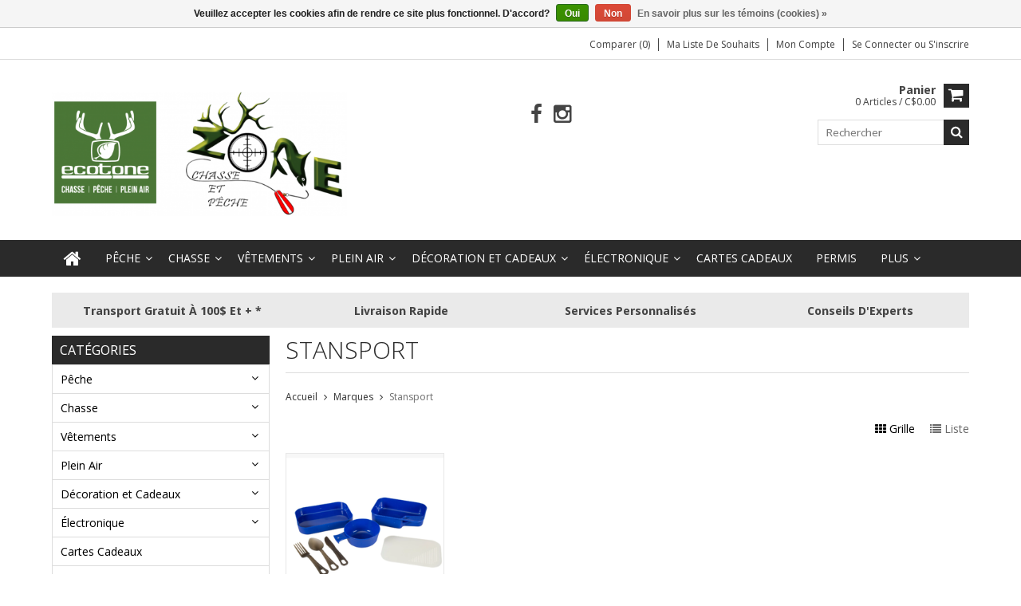

--- FILE ---
content_type: text/html;charset=utf-8
request_url: https://www.zonechassepeche.ca/brands/stansport/
body_size: 15904
content:
<!DOCTYPE html>
<html lang="fr">
  <head>
    <meta charset="utf-8"/>
<!-- [START] 'blocks/head.rain' -->
<!--

  (c) 2008-2026 Lightspeed Netherlands B.V.
  http://www.lightspeedhq.com
  Generated: 25-01-2026 @ 09:38:45

-->
<link rel="canonical" href="https://www.zonechassepeche.ca/brands/stansport/"/>
<link rel="alternate" href="https://www.zonechassepeche.ca/index.rss" type="application/rss+xml" title="Nouveaux produits"/>
<link href="https://cdn.shoplightspeed.com/assets/cookielaw.css?2025-02-20" rel="stylesheet" type="text/css"/>
<meta name="robots" content="noodp,noydir"/>
<meta name="google-site-verification" content="EfG4PmNHNm1_5WaLTIZP47Q8Ygr11zaBvXNiUnJ-3sI"/>
<meta property="og:url" content="https://www.zonechassepeche.ca/brands/stansport/?source=facebook"/>
<meta property="og:site_name" content="Zone Chasse et Pêche / Ecotone Val-d&#039;Or"/>
<meta property="og:title" content="Stansport"/>
<meta property="og:description" content="Nous sommes le magasin idéal pour obtenir des produits de chasse, de pêche et plein air tout en profitant d&#039;un service chaleureux et courtois."/>
<script src="https://www.powr.io/powr.js?external-type=lightspeed"></script>
<script>
<!-- Google Tag Manager -->
<script>(function(w,d,s,l,i){w[l]=w[l]||[];w[l].push({'gtm.start':
new Date().getTime(),event:'gtm.js'});var f=d.getElementsByTagName(s)[0],
j=d.createElement(s),dl=l!='dataLayer'?'&l='+l:'';j.async=true;j.src=
'https://www.googletagmanager.com/gtm.js?id='+i+dl;f.parentNode.insertBefore(j,f);
})(window,document,'script','dataLayer','GTM-WDRBP2DW');</script>
<!-- End Google Tag Manager -->
</script>
<script>
<!-- Meta Pixel Code -->
<script>
!function(f,b,e,v,n,t,s)
{if(f.fbq)return;n=f.fbq=function(){n.callMethod?
n.callMethod.apply(n,arguments):n.queue.push(arguments)};
if(!f._fbq)f._fbq=n;n.push=n;n.loaded=!0;n.version='2.0';
n.queue=[];t=b.createElement(e);t.async=!0;
t.src=v;s=b.getElementsByTagName(e)[0];
s.parentNode.insertBefore(t,s)}(window, document,'script',
'https://connect.facebook.net/en_US/fbevents.js');
fbq('init', '677124888135517');
fbq('track', 'PageView');
</script>
<noscript><img height="1" width="1" style="display:none"
src="https://www.facebook.com/tr?id=677124888135517&ev=PageView&noscript=1"
/></noscript>
<!-- End Meta Pixel Code -->
</script>
<!--[if lt IE 9]>
<script src="https://cdn.shoplightspeed.com/assets/html5shiv.js?2025-02-20"></script>
<![endif]-->
<!-- [END] 'blocks/head.rain' -->
    <title>Stansport - Zone Chasse et Pêche / Ecotone Val-d&#039;Or</title>
    
    <meta name="description" content="Nous sommes le magasin idéal pour obtenir des produits de chasse, de pêche et plein air tout en profitant d&#039;un service chaleureux et courtois." />
    <meta name="keywords" content="Stansport, Chasse, Pêche, Hunt, Fishing, Gun, Arme, Poisson, Fish, Canne, Rod, Vêtement, Clothing" />
    <meta http-equiv="X-UA-Compatible" content="IE=edge,chrome=1">
    <meta name="viewport" content="width=device-width, initial-scale=1, maximum-scale=1" /> 
    <meta name="apple-mobile-web-app-capable" content="yes">
    <meta name="apple-mobile-web-app-status-bar-style" content="black">
    
    
    <link rel="shortcut icon" href="https://cdn.shoplightspeed.com/shops/651833/themes/16526/v/361691/assets/favicon.ico?20220302135508" type="image/x-icon" />
    <link href='//fonts.googleapis.com/css?family=Open%20Sans:400,300,500,600,700' rel='stylesheet' type='text/css'>
    <link href='//fonts.googleapis.com/css?family=Open%20Sans:400,300,500,600,700' rel='stylesheet' type='text/css'>
    <link rel="shortcut icon" href="https://cdn.shoplightspeed.com/shops/651833/themes/16526/v/361691/assets/favicon.ico?20220302135508" type="image/x-icon" /> 
    <link rel="stylesheet" href="https://cdn.shoplightspeed.com/shops/651833/themes/16526/assets/bootstrap.css?20240304162801" />
    <link rel="stylesheet" href="https://cdn.shoplightspeed.com/shops/651833/themes/16526/assets/font-awesome-min.css?20240304162801" />
    
    <link rel="stylesheet" href="https://cdn.shoplightspeed.com/assets/gui-2-0.css?2025-02-20" />
    <link rel="stylesheet" href="https://cdn.shoplightspeed.com/assets/gui-responsive-2-0.css?2025-02-20" />   
    
    
    <link rel="stylesheet" href="https://cdn.shoplightspeed.com/shops/651833/themes/16526/assets/style.css?20240304162801" />
    <link rel="stylesheet" href="https://cdn.shoplightspeed.com/shops/651833/themes/16526/assets/media.css?20240304162801" />
    <link rel="stylesheet" href="https://cdn.shoplightspeed.com/shops/651833/themes/16526/assets/settings.css?20240304162801" />  
    <link rel="stylesheet" href="https://cdn.shoplightspeed.com/shops/651833/themes/16526/assets/custom.css?20240304162801" />    
    <script src="https://cdn.shoplightspeed.com/assets/jquery-1-9-1.js?2025-02-20"></script>
    <script src="https://cdn.shoplightspeed.com/assets/jquery-ui-1-10-1.js?2025-02-20"></script>
    <script src="//cdnjs.cloudflare.com/ajax/libs/jqueryui-touch-punch/0.2.3/jquery.ui.touch-punch.min.js"></script>
    
    
    
    <script type="text/javascript" src="https://cdn.shoplightspeed.com/shops/651833/themes/16526/assets/jcarousel.js?20240304162801"></script>
    <script type="text/javascript" src="https://cdn.shoplightspeed.com/shops/651833/themes/16526/assets/plugins.js?20240304162801"></script>
    <script type="text/javascript" src="https://cdn.shoplightspeed.com/shops/651833/themes/16526/assets/plugins-2.js?20240304162801"></script>
    <script type="text/javascript" src="https://cdn.shoplightspeed.com/assets/gui.js?2025-02-20"></script>
    <script type="text/javascript" src="https://cdn.shoplightspeed.com/assets/gui-responsive-2-0.js?2025-02-20"></script>
    
    
    
        
    <!--[if lt IE 9]>
    <link rel="stylesheet" href="https://cdn.shoplightspeed.com/shops/651833/themes/16526/assets/style-ie.css?20240304162801" />
    <![endif]-->
      </head>
  <body class="">  
    

    
    
<script type="text/javascript">
    var moremenu = "Plus";//More Menu in navigation to trnaslate word "More"
    var catpages = "1"; //Total pages of prodducts
    var catcurrentpage = "1"; //Current category page in pagination
    var sticky = "0"; //Control sticky
  </script>
  

  
<header class="headerMain headerStyle1">
  <script>var searchURL = 'https://www.zonechassepeche.ca/search/'; </script>
      <div class="topnav">
        <div class="container">
                    <div class="right rightlinks clearfix">
            <ul class="clearfix">
              <li><a href="https://www.zonechassepeche.ca/compare/" title="Comparer">Comparer (0)</a></li>
              <li><a href="https://www.zonechassepeche.ca/account/wishlist/" title="Ma liste de souhaits">Ma liste de souhaits</a></li>
              <li>
                <a href="https://www.zonechassepeche.ca/account/" class="my-account">
                  Mon compte
                </a>
             </li>             
                 
              <li class="last">         
                <a href="https://www.zonechassepeche.ca/account/login/" title="Mon compte">
                  Se connecter
                </a> 
                                ou 
                <a href="https://www.zonechassepeche.ca/account/register/" title="Mon compte">
                  S&#039;inscrire
                </a>
                                </li>
                              
            </ul>         
          </div>
          
          <div class="social-media-wrap-mobile">
                         <div class="social-media-follow">
              <a href="https://www.facebook.com/ZcpEcotoneValdOr" class="social-icon facebook" target="_blank" title="Facebook Zone Chasse et Pêche / Ecotone Val-d&#039;Or"><i class="fa fa-facebook"></i></a>                                                                                    <a href="https://www.instagram.com/zone_chasse_et_peche/" class="social-icon instagram" target="_blank" title="Instagram Zone Chasse et Pêche / Ecotone Val-d&#039;Or"><i class="fa fa-instagram"></i></a>                                  
            </div>
                      </div>
          
        </div>
      </div>
  <div class="topBarIcon"><a href="javascript:void(0)"><i class="fa fa-angle-double-down"></i></a></div>
  <div class="headerPanel">
      <div class="logoWrap container">
        <div class="align row clearfix">
          
                       <div class="col-sm-4">          
               <div class="vertical logo logoLeft">
                 <a href="https://www.zonechassepeche.ca/" title="Zone Chasse et Pêche / Ecotone Val-d&#039;Or">
                                      <div class="logoImage">
                     <img src="https://cdn.shoplightspeed.com/shops/651833/themes/16526/v/493585/assets/logo.png?20220407173417" alt="Zone Chasse et Pêche / Ecotone Val-d&#039;Or" />
                   </div>
                                    </a>
               </div>
          </div>   
   
          <div class="col-sm-5 social-media-follow-Wrap text-center"> 
                         <div class="social-media-follow">
              <a href="https://www.facebook.com/ZcpEcotoneValdOr" class="social-icon facebook" target="_blank" title="Facebook Zone Chasse et Pêche / Ecotone Val-d&#039;Or"><i class="fa fa-facebook"></i></a>                                                                                    <a href="https://www.instagram.com/zone_chasse_et_peche/" class="social-icon instagram" target="_blank" title="Instagram Zone Chasse et Pêche / Ecotone Val-d&#039;Or"><i class="fa fa-instagram"></i></a>                                  
            </div>
                      
          </div>
   
   
          
            
          
        <div class="col-sm-3 text-right">          
          <div class="searchWrap clearfix">
            <div class="burger">
              <img src="https://cdn.shoplightspeed.com/shops/651833/themes/16526/assets/hamburger.png?20240304162801"  alt="Menu">
            </div>
            
            <a class="compareMobile" href="https://www.zonechassepeche.ca/compare/" title="Comparer"><i aria-hidden="true" class="fa fa-random"></i> <span>0</span></a>
            
            <a href="https://www.zonechassepeche.ca/cart/" title="Panier" class="cart"> 
              <div class="cartLink">
                <span>Panier</span>
                 0  Articles  / C$0.00
              </div>              
              <span class="cartIcon fa fa-shopping-cart"></span>
            </a>
            
            <div class="headersearch">
            <form action="https://www.zonechassepeche.ca/search/" method="get" id="formSearch" class="searchForm">
              <input type="text" name="q" autocomplete="off"  value="" placeholder="Rechercher"/>
              <span onclick="$('#formSearch').submit();" title="Rechercher" class="searchIcon fa fa-search"></span>
            </form>
            <div class="autocomplete" style="display:none;">
              <div class="products">
              </div>
              <div class="more"><a href="">Afficher tous les résultats <span></span></a></div>
            </div>
          </div>
            
            
          </div>
        </div>
          
        </div>
      </div>
  <div class="mainMenuWrap">
  <div class="mainMenu">
    <div class="container">
<nav class="nonbounce desktop vertical">            
  <ul class="clearfix">
                           <li class="item home ">
                <a title="Accueil" class="itemLink" href="https://www.zonechassepeche.ca/"><i class="fa fa-home"></i></a>
              </li>
                      
    
    
                            <li class="item sub">
                <a class="itemLink" href="https://www.zonechassepeche.ca/peche/" title="Pêche">Pêche</a>
                                <span class="downArrow fa fa-angle-down"></span>
                <span class="glyphicon glyphicon-play"></span>
                <ul class="subnav">
                                    <li class="subitem sub ">
                    <a class="subitemLink" href="https://www.zonechassepeche.ca/peche/peche-sur-glace/" title="Pêche Sur Glace">Pêche Sur Glace</a>
                                        <span class="rightArrow fa fa-angle-right"></span>
                    <ul class="subnav">
                                            <li class="subitem ">
                        <a class="subitemLink" href="https://www.zonechassepeche.ca/peche/peche-sur-glace/perceuses/" title="Perçeuses">Perçeuses</a>
                      </li>
                                            <li class="subitem ">
                        <a class="subitemLink" href="https://www.zonechassepeche.ca/peche/peche-sur-glace/accessoires/" title="Accessoires">Accessoires</a>
                      </li>
                                            <li class="subitem ">
                        <a class="subitemLink" href="https://www.zonechassepeche.ca/peche/peche-sur-glace/brimbales/" title="Brimbales">Brimbales</a>
                      </li>
                                            <li class="subitem ">
                        <a class="subitemLink" href="https://www.zonechassepeche.ca/peche/peche-sur-glace/cannes-et-moulinets/" title="Cannes et Moulinets">Cannes et Moulinets</a>
                      </li>
                                            <li class="subitem ">
                        <a class="subitemLink" href="https://www.zonechassepeche.ca/peche/peche-sur-glace/fils/" title="Fils">Fils</a>
                      </li>
                                            <li class="subitem ">
                        <a class="subitemLink" href="https://www.zonechassepeche.ca/peche/peche-sur-glace/leurres/" title="Leurres">Leurres</a>
                      </li>
                                            <li class="subitem ">
                        <a class="subitemLink" href="https://www.zonechassepeche.ca/peche/peche-sur-glace/sonars/" title="Sonars">Sonars</a>
                      </li>
                                            <li class="subitem ">
                        <a class="subitemLink" href="https://www.zonechassepeche.ca/peche/peche-sur-glace/tentes-et-traineaux/" title="Tentes et Traineaux">Tentes et Traineaux</a>
                      </li>
                                          </ul>
                                      </li>
                                    <li class="subitem sub ">
                    <a class="subitemLink" href="https://www.zonechassepeche.ca/peche/accessoires/" title="Accessoires">Accessoires</a>
                                        <span class="rightArrow fa fa-angle-right"></span>
                    <ul class="subnav">
                                            <li class="subitem ">
                        <a class="subitemLink" href="https://www.zonechassepeche.ca/peche/accessoires/divers/" title="Divers">Divers</a>
                      </li>
                                            <li class="subitem ">
                        <a class="subitemLink" href="https://www.zonechassepeche.ca/peche/accessoires/aiguisoires/" title="Aiguisoires">Aiguisoires</a>
                      </li>
                                            <li class="subitem ">
                        <a class="subitemLink" href="https://www.zonechassepeche.ca/peche/accessoires/balances/" title="Balances">Balances</a>
                      </li>
                                            <li class="subitem ">
                        <a class="subitemLink" href="https://www.zonechassepeche.ca/peche/accessoires/chaines/" title="Chaînes">Chaînes</a>
                      </li>
                                            <li class="subitem ">
                        <a class="subitemLink" href="https://www.zonechassepeche.ca/peche/accessoires/coffres/" title="Coffres">Coffres</a>
                      </li>
                                            <li class="subitem ">
                        <a class="subitemLink" href="https://www.zonechassepeche.ca/peche/accessoires/couteaux/" title="Couteaux">Couteaux</a>
                      </li>
                                            <li class="subitem ">
                        <a class="subitemLink" href="https://www.zonechassepeche.ca/peche/accessoires/entretiens/" title="Entretiens">Entretiens</a>
                      </li>
                                            <li class="subitem ">
                        <a class="subitemLink" href="https://www.zonechassepeche.ca/peche/accessoires/etuis/" title="Étuis">Étuis</a>
                      </li>
                                            <li class="subitem ">
                        <a class="subitemLink" href="https://www.zonechassepeche.ca/peche/accessoires/pinces-outils/" title="Pinces &amp; Outils">Pinces &amp; Outils</a>
                      </li>
                                            <li class="subitem ">
                        <a class="subitemLink" href="https://www.zonechassepeche.ca/peche/accessoires/puises/" title="Puises">Puises</a>
                      </li>
                                            <li class="subitem ">
                        <a class="subitemLink" href="https://www.zonechassepeche.ca/peche/accessoires/planches/" title="Planches">Planches</a>
                      </li>
                                            <li class="subitem ">
                        <a class="subitemLink" href="https://www.zonechassepeche.ca/peche/accessoires/regles/" title="Règles">Règles</a>
                      </li>
                                            <li class="subitem ">
                        <a class="subitemLink" href="https://www.zonechassepeche.ca/peche/accessoires/supports-a-cannes/" title="Supports À Cannes">Supports À Cannes</a>
                      </li>
                                          </ul>
                                      </li>
                                    <li class="subitem sub ">
                    <a class="subitemLink" href="https://www.zonechassepeche.ca/peche/appats-naturels/" title="Appâts Naturels">Appâts Naturels</a>
                                      </li>
                                    <li class="subitem sub ">
                    <a class="subitemLink" href="https://www.zonechassepeche.ca/peche/acticles-pour-bateau/" title="Acticles pour Bateau">Acticles pour Bateau</a>
                                        <span class="rightArrow fa fa-angle-right"></span>
                    <ul class="subnav">
                                            <li class="subitem ">
                        <a class="subitemLink" href="https://www.zonechassepeche.ca/peche/acticles-pour-bateau/avirons/" title="Avirons">Avirons</a>
                      </li>
                                            <li class="subitem ">
                        <a class="subitemLink" href="https://www.zonechassepeche.ca/peche/acticles-pour-bateau/downriggers/" title="Downriggers">Downriggers</a>
                      </li>
                                            <li class="subitem ">
                        <a class="subitemLink" href="https://www.zonechassepeche.ca/peche/acticles-pour-bateau/moteurs/" title="Moteurs">Moteurs</a>
                      </li>
                                            <li class="subitem ">
                        <a class="subitemLink" href="https://www.zonechassepeche.ca/peche/acticles-pour-bateau/sieges/" title="Sièges">Sièges</a>
                      </li>
                                            <li class="subitem ">
                        <a class="subitemLink" href="https://www.zonechassepeche.ca/peche/acticles-pour-bateau/sonars/" title="Sonars">Sonars</a>
                      </li>
                                          </ul>
                                      </li>
                                    <li class="subitem sub ">
                    <a class="subitemLink" href="https://www.zonechassepeche.ca/peche/cannes/" title="Cannes">Cannes</a>
                                        <span class="rightArrow fa fa-angle-right"></span>
                    <ul class="subnav">
                                            <li class="subitem ">
                        <a class="subitemLink" href="https://www.zonechassepeche.ca/peche/cannes/tip/" title="Tip">Tip</a>
                      </li>
                                            <li class="subitem ">
                        <a class="subitemLink" href="https://www.zonechassepeche.ca/peche/cannes/combo/" title="Combo">Combo</a>
                      </li>
                                            <li class="subitem ">
                        <a class="subitemLink" href="https://www.zonechassepeche.ca/peche/cannes/mouches/" title="Mouches">Mouches</a>
                      </li>
                                            <li class="subitem ">
                        <a class="subitemLink" href="https://www.zonechassepeche.ca/peche/cannes/downrigger/" title="Downrigger">Downrigger</a>
                      </li>
                                          </ul>
                                      </li>
                                    <li class="subitem sub ">
                    <a class="subitemLink" href="https://www.zonechassepeche.ca/peche/leurres-et-quincaillerie/" title="Leurres et Quincaillerie">Leurres et Quincaillerie</a>
                                        <span class="rightArrow fa fa-angle-right"></span>
                    <ul class="subnav">
                                            <li class="subitem ">
                        <a class="subitemLink" href="https://www.zonechassepeche.ca/peche/leurres-et-quincaillerie/attractants/" title="Attractants">Attractants</a>
                      </li>
                                            <li class="subitem ">
                        <a class="subitemLink" href="https://www.zonechassepeche.ca/peche/leurres-et-quincaillerie/cuilleres/" title="Cuillères">Cuillères</a>
                      </li>
                                            <li class="subitem ">
                        <a class="subitemLink" href="https://www.zonechassepeche.ca/peche/leurres-et-quincaillerie/fils/" title="Fils">Fils</a>
                      </li>
                                            <li class="subitem ">
                        <a class="subitemLink" href="https://www.zonechassepeche.ca/peche/leurres-et-quincaillerie/hamecons/" title="Hameçons">Hameçons</a>
                      </li>
                                            <li class="subitem ">
                        <a class="subitemLink" href="https://www.zonechassepeche.ca/peche/leurres-et-quincaillerie/harnais/" title="Harnais">Harnais</a>
                      </li>
                                            <li class="subitem ">
                        <a class="subitemLink" href="https://www.zonechassepeche.ca/peche/leurres-et-quincaillerie/marcheurs-de-fond/" title="Marcheurs De Fond">Marcheurs De Fond</a>
                      </li>
                                            <li class="subitem ">
                        <a class="subitemLink" href="https://www.zonechassepeche.ca/peche/leurres-et-quincaillerie/montage/" title="Montage">Montage</a>
                      </li>
                                            <li class="subitem ">
                        <a class="subitemLink" href="https://www.zonechassepeche.ca/peche/leurres-et-quincaillerie/mouches/" title="Mouches">Mouches</a>
                      </li>
                                            <li class="subitem ">
                        <a class="subitemLink" href="https://www.zonechassepeche.ca/peche/leurres-et-quincaillerie/tetes-de-plomb/" title="Têtes de Plomb">Têtes de Plomb</a>
                      </li>
                                            <li class="subitem ">
                        <a class="subitemLink" href="https://www.zonechassepeche.ca/peche/leurres-et-quincaillerie/poissons-nageurs/" title="Poissons Nageurs">Poissons Nageurs</a>
                      </li>
                                            <li class="subitem ">
                        <a class="subitemLink" href="https://www.zonechassepeche.ca/peche/leurres-et-quincaillerie/plastiques-rubbers/" title="Plastiques / Rubbers">Plastiques / Rubbers</a>
                      </li>
                                            <li class="subitem ">
                        <a class="subitemLink" href="https://www.zonechassepeche.ca/peche/leurres-et-quincaillerie/plombs/" title="Plombs">Plombs</a>
                      </li>
                                          </ul>
                                      </li>
                                    <li class="subitem sub ">
                    <a class="subitemLink" href="https://www.zonechassepeche.ca/peche/moulinets/" title="Moulinets">Moulinets</a>
                                        <span class="rightArrow fa fa-angle-right"></span>
                    <ul class="subnav">
                                            <li class="subitem ">
                        <a class="subitemLink" href="https://www.zonechassepeche.ca/peche/moulinets/casting/" title="Casting">Casting</a>
                      </li>
                                            <li class="subitem ">
                        <a class="subitemLink" href="https://www.zonechassepeche.ca/peche/moulinets/mouche/" title="Mouche">Mouche</a>
                      </li>
                                            <li class="subitem ">
                        <a class="subitemLink" href="https://www.zonechassepeche.ca/peche/moulinets/spinning/" title="Spinning">Spinning</a>
                      </li>
                                          </ul>
                                      </li>
                                  </ul>
                              </li>
                            <li class="item sub">
                <a class="itemLink" href="https://www.zonechassepeche.ca/chasse/" title="Chasse">Chasse</a>
                                <span class="downArrow fa fa-angle-down"></span>
                <span class="glyphicon glyphicon-play"></span>
                <ul class="subnav">
                                    <li class="subitem sub ">
                    <a class="subitemLink" href="https://www.zonechassepeche.ca/chasse/appeaux/" title="Appeaux">Appeaux</a>
                                        <span class="rightArrow fa fa-angle-right"></span>
                    <ul class="subnav">
                                            <li class="subitem ">
                        <a class="subitemLink" href="https://www.zonechassepeche.ca/chasse/appeaux/electronique/" title="Électronique">Électronique</a>
                      </li>
                                            <li class="subitem ">
                        <a class="subitemLink" href="https://www.zonechassepeche.ca/chasse/appeaux/manuel/" title="Manuel">Manuel</a>
                      </li>
                                          </ul>
                                      </li>
                                    <li class="subitem sub ">
                    <a class="subitemLink" href="https://www.zonechassepeche.ca/chasse/appatage-et-odeur/" title="Appâtage et Odeur">Appâtage et Odeur</a>
                                        <span class="rightArrow fa fa-angle-right"></span>
                    <ul class="subnav">
                                            <li class="subitem ">
                        <a class="subitemLink" href="https://www.zonechassepeche.ca/chasse/appatage-et-odeur/attractants/" title="Attractants">Attractants</a>
                      </li>
                                            <li class="subitem ">
                        <a class="subitemLink" href="https://www.zonechassepeche.ca/chasse/appatage-et-odeur/coulis/" title="Coulis">Coulis</a>
                      </li>
                                            <li class="subitem ">
                        <a class="subitemLink" href="https://www.zonechassepeche.ca/chasse/appatage-et-odeur/eliminateur-dodeurs/" title="Éliminateur d&#039;Odeurs">Éliminateur d&#039;Odeurs</a>
                      </li>
                                            <li class="subitem ">
                        <a class="subitemLink" href="https://www.zonechassepeche.ca/chasse/appatage-et-odeur/sels-mineraux/" title="Sels &amp; Minéraux">Sels &amp; Minéraux</a>
                      </li>
                                            <li class="subitem ">
                        <a class="subitemLink" href="https://www.zonechassepeche.ca/chasse/appatage-et-odeur/senteurs/" title="Senteurs">Senteurs</a>
                      </li>
                                            <li class="subitem ">
                        <a class="subitemLink" href="https://www.zonechassepeche.ca/chasse/appatage-et-odeur/urines-et-leurres/" title="Urines et Leurres">Urines et Leurres</a>
                      </li>
                                          </ul>
                                      </li>
                                    <li class="subitem sub ">
                    <a class="subitemLink" href="https://www.zonechassepeche.ca/chasse/appelants/" title="Appelants">Appelants</a>
                                      </li>
                                    <li class="subitem sub ">
                    <a class="subitemLink" href="https://www.zonechassepeche.ca/chasse/arbaletes/" title="Arbalètes">Arbalètes</a>
                                        <span class="rightArrow fa fa-angle-right"></span>
                    <ul class="subnav">
                                            <li class="subitem ">
                        <a class="subitemLink" href="https://www.zonechassepeche.ca/chasse/arbaletes/arbaletes/" title="Arbalètes">Arbalètes</a>
                      </li>
                                            <li class="subitem ">
                        <a class="subitemLink" href="https://www.zonechassepeche.ca/chasse/arbaletes/accessoires/" title="Accessoires">Accessoires</a>
                      </li>
                                            <li class="subitem ">
                        <a class="subitemLink" href="https://www.zonechassepeche.ca/chasse/arbaletes/fleches-et-pointes/" title="Flèches et Pointes">Flèches et Pointes</a>
                      </li>
                                            <li class="subitem ">
                        <a class="subitemLink" href="https://www.zonechassepeche.ca/chasse/arbaletes/etuis/" title="Étuis">Étuis</a>
                      </li>
                                          </ul>
                                      </li>
                                    <li class="subitem sub ">
                    <a class="subitemLink" href="https://www.zonechassepeche.ca/chasse/arcs/" title="Arcs">Arcs</a>
                                        <span class="rightArrow fa fa-angle-right"></span>
                    <ul class="subnav">
                                            <li class="subitem ">
                        <a class="subitemLink" href="https://www.zonechassepeche.ca/chasse/arcs/arc/" title="Arc">Arc</a>
                      </li>
                                            <li class="subitem ">
                        <a class="subitemLink" href="https://www.zonechassepeche.ca/chasse/arcs/fleches-et-pointes/" title="Flèches et Pointes">Flèches et Pointes</a>
                      </li>
                                            <li class="subitem ">
                        <a class="subitemLink" href="https://www.zonechassepeche.ca/chasse/arcs/accessoires/" title="Accessoires">Accessoires</a>
                      </li>
                                            <li class="subitem ">
                        <a class="subitemLink" href="https://www.zonechassepeche.ca/chasse/arcs/etuits/" title="Étuits">Étuits</a>
                      </li>
                                          </ul>
                                      </li>
                                    <li class="subitem sub ">
                    <a class="subitemLink" href="https://www.zonechassepeche.ca/chasse/arme-a-feu/" title="Arme à feu">Arme à feu</a>
                                        <span class="rightArrow fa fa-angle-right"></span>
                    <ul class="subnav">
                                            <li class="subitem ">
                        <a class="subitemLink" href="https://www.zonechassepeche.ca/chasse/arme-a-feu/accessoires/" title="Accessoires">Accessoires</a>
                      </li>
                                            <li class="subitem ">
                        <a class="subitemLink" href="https://www.zonechassepeche.ca/chasse/arme-a-feu/air-comprime/" title="Air Comprimé">Air Comprimé</a>
                      </li>
                                            <li class="subitem ">
                        <a class="subitemLink" href="https://www.zonechassepeche.ca/chasse/arme-a-feu/autres/" title="#Autres">#Autres</a>
                      </li>
                                            <li class="subitem ">
                        <a class="subitemLink" href="https://www.zonechassepeche.ca/chasse/arme-a-feu/bases-montures/" title="Bases &amp; Montures">Bases &amp; Montures</a>
                      </li>
                                          </ul>
                                      </li>
                                    <li class="subitem sub ">
                    <a class="subitemLink" href="https://www.zonechassepeche.ca/chasse/cibles/" title="Cibles">Cibles</a>
                                      </li>
                                    <li class="subitem sub ">
                    <a class="subitemLink" href="https://www.zonechassepeche.ca/chasse/couteaux/" title="Couteaux">Couteaux</a>
                                      </li>
                                    <li class="subitem sub ">
                    <a class="subitemLink" href="https://www.zonechassepeche.ca/chasse/hygiene-corporel/" title="Hygiène Corporel">Hygiène Corporel</a>
                                        <span class="rightArrow fa fa-angle-right"></span>
                    <ul class="subnav">
                                            <li class="subitem ">
                        <a class="subitemLink" href="https://www.zonechassepeche.ca/chasse/hygiene-corporel/femmes/" title="Femmes">Femmes</a>
                      </li>
                                          </ul>
                                      </li>
                                    <li class="subitem sub ">
                    <a class="subitemLink" href="https://www.zonechassepeche.ca/chasse/miradors/" title="Miradors">Miradors</a>
                                      </li>
                                    <li class="subitem sub ">
                    <a class="subitemLink" href="https://www.zonechassepeche.ca/chasse/produits-pour-chiens/" title="Produits pour Chiens">Produits pour Chiens</a>
                                      </li>
                                    <li class="subitem sub ">
                    <a class="subitemLink" href="https://www.zonechassepeche.ca/chasse/trappe/" title="Trappe">Trappe</a>
                                      </li>
                                    <li class="subitem sub ">
                    <a class="subitemLink" href="https://www.zonechassepeche.ca/chasse/securite/" title="Sécurité">Sécurité</a>
                                        <span class="rightArrow fa fa-angle-right"></span>
                    <ul class="subnav">
                                            <li class="subitem ">
                        <a class="subitemLink" href="https://www.zonechassepeche.ca/chasse/securite/affiches/" title="Affiches">Affiches</a>
                      </li>
                                            <li class="subitem ">
                        <a class="subitemLink" href="https://www.zonechassepeche.ca/chasse/securite/cadenas/" title="Cadenas">Cadenas</a>
                      </li>
                                            <li class="subitem ">
                        <a class="subitemLink" href="https://www.zonechassepeche.ca/chasse/securite/dossards/" title="Dossards">Dossards</a>
                      </li>
                                            <li class="subitem ">
                        <a class="subitemLink" href="https://www.zonechassepeche.ca/chasse/securite/protections/" title="Protections">Protections</a>
                      </li>
                                          </ul>
                                      </li>
                                    <li class="subitem sub ">
                    <a class="subitemLink" href="https://www.zonechassepeche.ca/chasse/divers/" title="Divers">Divers</a>
                                      </li>
                                  </ul>
                              </li>
                            <li class="item sub">
                <a class="itemLink" href="https://www.zonechassepeche.ca/vetements/" title="Vêtements">Vêtements</a>
                                <span class="downArrow fa fa-angle-down"></span>
                <span class="glyphicon glyphicon-play"></span>
                <ul class="subnav">
                                    <li class="subitem sub ">
                    <a class="subitemLink" href="https://www.zonechassepeche.ca/vetements/accessoires/" title="Accessoires">Accessoires</a>
                                        <span class="rightArrow fa fa-angle-right"></span>
                    <ul class="subnav">
                                            <li class="subitem ">
                        <a class="subitemLink" href="https://www.zonechassepeche.ca/vetements/accessoires/bas/" title="Bas">Bas</a>
                      </li>
                                            <li class="subitem ">
                        <a class="subitemLink" href="https://www.zonechassepeche.ca/vetements/accessoires/bretelles/" title="Bretelles">Bretelles</a>
                      </li>
                                            <li class="subitem ">
                        <a class="subitemLink" href="https://www.zonechassepeche.ca/vetements/accessoires/cache-cous/" title="Cache-Cous">Cache-Cous</a>
                      </li>
                                            <li class="subitem ">
                        <a class="subitemLink" href="https://www.zonechassepeche.ca/vetements/accessoires/chapeaux/" title="Chapeaux">Chapeaux</a>
                      </li>
                                            <li class="subitem ">
                        <a class="subitemLink" href="https://www.zonechassepeche.ca/vetements/accessoires/cagoules/" title="Cagoules">Cagoules</a>
                      </li>
                                            <li class="subitem ">
                        <a class="subitemLink" href="https://www.zonechassepeche.ca/vetements/accessoires/combines/" title="Combines">Combines</a>
                      </li>
                                            <li class="subitem ">
                        <a class="subitemLink" href="https://www.zonechassepeche.ca/vetements/accessoires/casquettes/" title="Casquettes">Casquettes</a>
                      </li>
                                            <li class="subitem ">
                        <a class="subitemLink" href="https://www.zonechassepeche.ca/vetements/accessoires/gants-et-mitaines/" title="Gants et Mitaines">Gants et Mitaines</a>
                      </li>
                                            <li class="subitem ">
                        <a class="subitemLink" href="https://www.zonechassepeche.ca/vetements/accessoires/lacets/" title="Lacets">Lacets</a>
                      </li>
                                            <li class="subitem ">
                        <a class="subitemLink" href="https://www.zonechassepeche.ca/vetements/accessoires/lunettes/" title="Lunettes">Lunettes</a>
                      </li>
                                            <li class="subitem ">
                        <a class="subitemLink" href="https://www.zonechassepeche.ca/vetements/accessoires/montres/" title="Montres">Montres</a>
                      </li>
                                            <li class="subitem ">
                        <a class="subitemLink" href="https://www.zonechassepeche.ca/vetements/accessoires/portes-feuilles-et-sacoches/" title="Portes-Feuilles et Sacoches">Portes-Feuilles et Sacoches</a>
                      </li>
                                            <li class="subitem ">
                        <a class="subitemLink" href="https://www.zonechassepeche.ca/vetements/accessoires/sous-vetements/" title="Sous-Vêtements">Sous-Vêtements</a>
                      </li>
                                            <li class="subitem ">
                        <a class="subitemLink" href="https://www.zonechassepeche.ca/vetements/accessoires/tuques/" title="Tuques">Tuques</a>
                      </li>
                                          </ul>
                                      </li>
                                    <li class="subitem sub ">
                    <a class="subitemLink" href="https://www.zonechassepeche.ca/vetements/bottes-chassures/" title="Bottes &amp; Chassures">Bottes &amp; Chassures</a>
                                        <span class="rightArrow fa fa-angle-right"></span>
                    <ul class="subnav">
                                            <li class="subitem ">
                        <a class="subitemLink" href="https://www.zonechassepeche.ca/vetements/bottes-chassures/bottillons/" title="Bottillons">Bottillons</a>
                      </li>
                                            <li class="subitem ">
                        <a class="subitemLink" href="https://www.zonechassepeche.ca/vetements/bottes-chassures/souliers/" title="Souliers">Souliers</a>
                      </li>
                                            <li class="subitem ">
                        <a class="subitemLink" href="https://www.zonechassepeche.ca/vetements/bottes-chassures/bottes/" title="Bottes">Bottes</a>
                      </li>
                                            <li class="subitem ">
                        <a class="subitemLink" href="https://www.zonechassepeche.ca/vetements/bottes-chassures/sandales/" title="Sandales">Sandales</a>
                      </li>
                                            <li class="subitem ">
                        <a class="subitemLink" href="https://www.zonechassepeche.ca/vetements/bottes-chassures/pantoufles/" title="Pantoufles">Pantoufles</a>
                      </li>
                                            <li class="subitem ">
                        <a class="subitemLink" href="https://www.zonechassepeche.ca/vetements/bottes-chassures/cuissardes/" title="Cuissardes">Cuissardes</a>
                      </li>
                                          </ul>
                                      </li>
                                    <li class="subitem sub ">
                    <a class="subitemLink" href="https://www.zonechassepeche.ca/vetements/chandails/" title="Chandails">Chandails</a>
                                        <span class="rightArrow fa fa-angle-right"></span>
                    <ul class="subnav">
                                            <li class="subitem ">
                        <a class="subitemLink" href="https://www.zonechassepeche.ca/vetements/chandails/chemises/" title="Chemises">Chemises</a>
                      </li>
                                            <li class="subitem ">
                        <a class="subitemLink" href="https://www.zonechassepeche.ca/vetements/chandails/a-capuches/" title="À Capuches">À Capuches</a>
                      </li>
                                            <li class="subitem ">
                        <a class="subitemLink" href="https://www.zonechassepeche.ca/vetements/chandails/manches-courtes/" title="Manches Courtes">Manches Courtes</a>
                      </li>
                                            <li class="subitem ">
                        <a class="subitemLink" href="https://www.zonechassepeche.ca/vetements/chandails/manches-longues/" title="Manches Longues">Manches Longues</a>
                      </li>
                                            <li class="subitem ">
                        <a class="subitemLink" href="https://www.zonechassepeche.ca/vetements/chandails/camisoles/" title="Camisoles">Camisoles</a>
                      </li>
                                          </ul>
                                      </li>
                                    <li class="subitem sub ">
                    <a class="subitemLink" href="https://www.zonechassepeche.ca/vetements/chauffants/" title="Chauffants">Chauffants</a>
                                      </li>
                                    <li class="subitem sub ">
                    <a class="subitemLink" href="https://www.zonechassepeche.ca/vetements/enfants/" title="Enfants">Enfants</a>
                                        <span class="rightArrow fa fa-angle-right"></span>
                    <ul class="subnav">
                                            <li class="subitem ">
                        <a class="subitemLink" href="https://www.zonechassepeche.ca/vetements/enfants/acessoires/" title="Acessoires">Acessoires</a>
                      </li>
                                            <li class="subitem ">
                        <a class="subitemLink" href="https://www.zonechassepeche.ca/vetements/enfants/bottes-chaussures/" title="Bottes &amp; Chaussures">Bottes &amp; Chaussures</a>
                      </li>
                                            <li class="subitem ">
                        <a class="subitemLink" href="https://www.zonechassepeche.ca/vetements/enfants/chandails/" title="Chandails">Chandails</a>
                      </li>
                                            <li class="subitem ">
                        <a class="subitemLink" href="https://www.zonechassepeche.ca/vetements/enfants/manteaux/" title="Manteaux">Manteaux</a>
                      </li>
                                            <li class="subitem ">
                        <a class="subitemLink" href="https://www.zonechassepeche.ca/vetements/enfants/pantalons/" title="Pantalons">Pantalons</a>
                      </li>
                                            <li class="subitem ">
                        <a class="subitemLink" href="https://www.zonechassepeche.ca/vetements/enfants/pyjamas/" title="Pyjamas">Pyjamas</a>
                      </li>
                                          </ul>
                                      </li>
                                    <li class="subitem sub ">
                    <a class="subitemLink" href="https://www.zonechassepeche.ca/vetements/ensemble/" title="Ensemble">Ensemble</a>
                                        <span class="rightArrow fa fa-angle-right"></span>
                    <ul class="subnav">
                                            <li class="subitem ">
                        <a class="subitemLink" href="https://www.zonechassepeche.ca/vetements/ensemble/de-chasse/" title="De Chasse">De Chasse</a>
                      </li>
                                            <li class="subitem ">
                        <a class="subitemLink" href="https://www.zonechassepeche.ca/vetements/ensemble/plein-air/" title="Plein Air">Plein Air</a>
                      </li>
                                          </ul>
                                      </li>
                                    <li class="subitem sub ">
                    <a class="subitemLink" href="https://www.zonechassepeche.ca/vetements/manteaux/" title="Manteaux">Manteaux</a>
                                        <span class="rightArrow fa fa-angle-right"></span>
                    <ul class="subnav">
                                            <li class="subitem ">
                        <a class="subitemLink" href="https://www.zonechassepeche.ca/vetements/manteaux/plein-air/" title="Plein Air">Plein Air</a>
                      </li>
                                            <li class="subitem ">
                        <a class="subitemLink" href="https://www.zonechassepeche.ca/vetements/manteaux/chasse/" title="Chasse">Chasse</a>
                      </li>
                                          </ul>
                                      </li>
                                    <li class="subitem sub ">
                    <a class="subitemLink" href="https://www.zonechassepeche.ca/vetements/pantalons/" title="Pantalons">Pantalons</a>
                                        <span class="rightArrow fa fa-angle-right"></span>
                    <ul class="subnav">
                                            <li class="subitem ">
                        <a class="subitemLink" href="https://www.zonechassepeche.ca/vetements/pantalons/chasse/" title="Chasse">Chasse</a>
                      </li>
                                            <li class="subitem ">
                        <a class="subitemLink" href="https://www.zonechassepeche.ca/vetements/pantalons/plein-air/" title="Plein Air">Plein Air</a>
                      </li>
                                          </ul>
                                      </li>
                                  </ul>
                              </li>
                            <li class="item sub">
                <a class="itemLink" href="https://www.zonechassepeche.ca/plein-air/" title="Plein Air">Plein Air</a>
                                <span class="downArrow fa fa-angle-down"></span>
                <span class="glyphicon glyphicon-play"></span>
                <ul class="subnav">
                                    <li class="subitem sub ">
                    <a class="subitemLink" href="https://www.zonechassepeche.ca/plein-air/accessoires/" title="Accessoires">Accessoires</a>
                                      </li>
                                    <li class="subitem sub ">
                    <a class="subitemLink" href="https://www.zonechassepeche.ca/plein-air/anti-insectes/" title="Anti-Insectes">Anti-Insectes</a>
                                        <span class="rightArrow fa fa-angle-right"></span>
                    <ul class="subnav">
                                            <li class="subitem ">
                        <a class="subitemLink" href="https://www.zonechassepeche.ca/plein-air/anti-insectes/insectifuge/" title="Insectifuge">Insectifuge</a>
                      </li>
                                            <li class="subitem ">
                        <a class="subitemLink" href="https://www.zonechassepeche.ca/plein-air/anti-insectes/controle-anti-parasitaire/" title="Contrôle Anti-Parasitaire">Contrôle Anti-Parasitaire</a>
                      </li>
                                            <li class="subitem ">
                        <a class="subitemLink" href="https://www.zonechassepeche.ca/plein-air/anti-insectes/vestes/" title="Vestes">Vestes</a>
                      </li>
                                          </ul>
                                      </li>
                                    <li class="subitem sub ">
                    <a class="subitemLink" href="https://www.zonechassepeche.ca/plein-air/baches/" title="Bâches">Bâches</a>
                                      </li>
                                    <li class="subitem sub ">
                    <a class="subitemLink" href="https://www.zonechassepeche.ca/plein-air/boussoles/" title="Boussoles">Boussoles</a>
                                      </li>
                                    <li class="subitem sub ">
                    <a class="subitemLink" href="https://www.zonechassepeche.ca/plein-air/bouteilles-isolees-et-thermos/" title="Bouteilles Isolées et Thermos">Bouteilles Isolées et Thermos</a>
                                      </li>
                                    <li class="subitem sub ">
                    <a class="subitemLink" href="https://www.zonechassepeche.ca/plein-air/briquets/" title="Briquets">Briquets</a>
                                      </li>
                                    <li class="subitem sub ">
                    <a class="subitemLink" href="https://www.zonechassepeche.ca/plein-air/chaises/" title="Chaises">Chaises</a>
                                      </li>
                                    <li class="subitem sub ">
                    <a class="subitemLink" href="https://www.zonechassepeche.ca/plein-air/chauffage-et-propane/" title="Chauffage et Propane">Chauffage et Propane</a>
                                      </li>
                                    <li class="subitem sub ">
                    <a class="subitemLink" href="https://www.zonechassepeche.ca/plein-air/combustibles/" title="Combustibles">Combustibles</a>
                                      </li>
                                    <li class="subitem sub ">
                    <a class="subitemLink" href="https://www.zonechassepeche.ca/plein-air/crampons/" title="Crampons">Crampons</a>
                                      </li>
                                    <li class="subitem sub ">
                    <a class="subitemLink" href="https://www.zonechassepeche.ca/plein-air/cuisson/" title="Cuisson">Cuisson</a>
                                      </li>
                                    <li class="subitem sub ">
                    <a class="subitemLink" href="https://www.zonechassepeche.ca/plein-air/epices-et-panures/" title="Epices et Panures">Epices et Panures</a>
                                      </li>
                                    <li class="subitem sub ">
                    <a class="subitemLink" href="https://www.zonechassepeche.ca/plein-air/fumoirs/" title="Fumoirs">Fumoirs</a>
                                      </li>
                                    <li class="subitem sub ">
                    <a class="subitemLink" href="https://www.zonechassepeche.ca/plein-air/haches-machettes/" title="Haches &amp; Machettes">Haches &amp; Machettes</a>
                                      </li>
                                    <li class="subitem sub ">
                    <a class="subitemLink" href="https://www.zonechassepeche.ca/plein-air/impermeabilisant/" title="Imperméabilisant">Imperméabilisant</a>
                                      </li>
                                    <li class="subitem sub ">
                    <a class="subitemLink" href="https://www.zonechassepeche.ca/plein-air/lampes-et-eclairages/" title="Lampes et Éclairages">Lampes et Éclairages</a>
                                      </li>
                                    <li class="subitem sub ">
                    <a class="subitemLink" href="https://www.zonechassepeche.ca/plein-air/glacieres/" title="Glacières">Glacières</a>
                                      </li>
                                    <li class="subitem sub ">
                    <a class="subitemLink" href="https://www.zonechassepeche.ca/plein-air/nourriture-seche/" title="Nourriture Sèche">Nourriture Sèche</a>
                                      </li>
                                    <li class="subitem sub ">
                    <a class="subitemLink" href="https://www.zonechassepeche.ca/plein-air/outils/" title="Outils">Outils</a>
                                      </li>
                                    <li class="subitem sub ">
                    <a class="subitemLink" href="https://www.zonechassepeche.ca/plein-air/raquettes/" title="Raquettes">Raquettes</a>
                                      </li>
                                    <li class="subitem sub ">
                    <a class="subitemLink" href="https://www.zonechassepeche.ca/plein-air/repulsifs-a-ours/" title="Répulsifs à Ours">Répulsifs à Ours</a>
                                      </li>
                                    <li class="subitem sub ">
                    <a class="subitemLink" href="https://www.zonechassepeche.ca/plein-air/sacs-a-dos/" title="Sacs à Dos">Sacs à Dos</a>
                                      </li>
                                    <li class="subitem sub ">
                    <a class="subitemLink" href="https://www.zonechassepeche.ca/plein-air/sac-de-couchage/" title="Sac de Couchage">Sac de Couchage</a>
                                      </li>
                                    <li class="subitem sub ">
                    <a class="subitemLink" href="https://www.zonechassepeche.ca/plein-air/survie/" title="Survie">Survie</a>
                                      </li>
                                    <li class="subitem sub ">
                    <a class="subitemLink" href="https://www.zonechassepeche.ca/plein-air/toilettes-et-urinoirs/" title="Toilettes et Urinoirs">Toilettes et Urinoirs</a>
                                      </li>
                                    <li class="subitem sub ">
                    <a class="subitemLink" href="https://www.zonechassepeche.ca/plein-air/trousses-de-premier-soins/" title="Trousses de Premier Soins">Trousses de Premier Soins</a>
                                      </li>
                                    <li class="subitem sub ">
                    <a class="subitemLink" href="https://www.zonechassepeche.ca/plein-air/vestes-flottantes/" title="Vestes Flottantes">Vestes Flottantes</a>
                                      </li>
                                  </ul>
                              </li>
                            <li class="item sub">
                <a class="itemLink" href="https://www.zonechassepeche.ca/decoration-et-cadeaux/" title="Décoration et Cadeaux">Décoration et Cadeaux</a>
                                <span class="downArrow fa fa-angle-down"></span>
                <span class="glyphicon glyphicon-play"></span>
                <ul class="subnav">
                                    <li class="subitem sub ">
                    <a class="subitemLink" href="https://www.zonechassepeche.ca/decoration-et-cadeaux/artisanales/" title="Artisanales">Artisanales</a>
                                      </li>
                                    <li class="subitem sub ">
                    <a class="subitemLink" href="https://www.zonechassepeche.ca/decoration-et-cadeaux/bijoux/" title="Bijoux">Bijoux</a>
                                      </li>
                                    <li class="subitem sub ">
                    <a class="subitemLink" href="https://www.zonechassepeche.ca/decoration-et-cadeaux/cadres/" title="Cadres">Cadres</a>
                                      </li>
                                    <li class="subitem sub ">
                    <a class="subitemLink" href="https://www.zonechassepeche.ca/decoration-et-cadeaux/couvertures/" title="Couvertures">Couvertures</a>
                                      </li>
                                    <li class="subitem sub ">
                    <a class="subitemLink" href="https://www.zonechassepeche.ca/decoration-et-cadeaux/autocollants/" title="Autocollants">Autocollants</a>
                                      </li>
                                    <li class="subitem sub ">
                    <a class="subitemLink" href="https://www.zonechassepeche.ca/decoration-et-cadeaux/bibelots/" title="Bibelots">Bibelots</a>
                                      </li>
                                    <li class="subitem sub ">
                    <a class="subitemLink" href="https://www.zonechassepeche.ca/decoration-et-cadeaux/chasse/" title="Chasse">Chasse</a>
                                      </li>
                                    <li class="subitem sub ">
                    <a class="subitemLink" href="https://www.zonechassepeche.ca/decoration-et-cadeaux/emballages/" title="Emballages">Emballages</a>
                                      </li>
                                    <li class="subitem sub ">
                    <a class="subitemLink" href="https://www.zonechassepeche.ca/decoration-et-cadeaux/flasques/" title="Flasques">Flasques</a>
                                      </li>
                                    <li class="subitem sub ">
                    <a class="subitemLink" href="https://www.zonechassepeche.ca/decoration-et-cadeaux/horloges/" title="Horloges">Horloges</a>
                                      </li>
                                    <li class="subitem sub ">
                    <a class="subitemLink" href="https://www.zonechassepeche.ca/decoration-et-cadeaux/jeux/" title="Jeux">Jeux</a>
                                      </li>
                                    <li class="subitem sub ">
                    <a class="subitemLink" href="https://www.zonechassepeche.ca/decoration-et-cadeaux/livres/" title="Livres">Livres</a>
                                      </li>
                                    <li class="subitem sub ">
                    <a class="subitemLink" href="https://www.zonechassepeche.ca/decoration-et-cadeaux/noel/" title="Noël">Noël</a>
                                      </li>
                                    <li class="subitem sub ">
                    <a class="subitemLink" href="https://www.zonechassepeche.ca/decoration-et-cadeaux/peche/" title="Pêche">Pêche</a>
                                      </li>
                                    <li class="subitem sub ">
                    <a class="subitemLink" href="https://www.zonechassepeche.ca/decoration-et-cadeaux/peluches/" title="Peluches">Peluches</a>
                                      </li>
                                    <li class="subitem sub ">
                    <a class="subitemLink" href="https://www.zonechassepeche.ca/decoration-et-cadeaux/tapis/" title="Tapis">Tapis</a>
                                      </li>
                                    <li class="subitem sub ">
                    <a class="subitemLink" href="https://www.zonechassepeche.ca/decoration-et-cadeaux/thermometres/" title="Thermomètres">Thermomètres</a>
                                      </li>
                                    <li class="subitem sub ">
                    <a class="subitemLink" href="https://www.zonechassepeche.ca/decoration-et-cadeaux/vaiselles/" title="Vaiselles">Vaiselles</a>
                                      </li>
                                    <li class="subitem sub ">
                    <a class="subitemLink" href="https://www.zonechassepeche.ca/decoration-et-cadeaux/vehicules/" title="Véhicules">Véhicules</a>
                                      </li>
                                    <li class="subitem sub ">
                    <a class="subitemLink" href="https://www.zonechassepeche.ca/decoration-et-cadeaux/divers/" title="Divers">Divers</a>
                                      </li>
                                  </ul>
                              </li>
                            <li class="item sub">
                <a class="itemLink" href="https://www.zonechassepeche.ca/electronique/" title="Électronique">Électronique</a>
                                <span class="downArrow fa fa-angle-down"></span>
                <span class="glyphicon glyphicon-play"></span>
                <ul class="subnav">
                                    <li class="subitem sub ">
                    <a class="subitemLink" href="https://www.zonechassepeche.ca/electronique/accessoires/" title="Accessoires">Accessoires</a>
                                      </li>
                                    <li class="subitem sub ">
                    <a class="subitemLink" href="https://www.zonechassepeche.ca/electronique/carte-memoire/" title="Carte Mémoire">Carte Mémoire</a>
                                      </li>
                                    <li class="subitem sub ">
                    <a class="subitemLink" href="https://www.zonechassepeche.ca/electronique/batteries/" title="Batteries">Batteries</a>
                                      </li>
                                    <li class="subitem sub ">
                    <a class="subitemLink" href="https://www.zonechassepeche.ca/electronique/camera/" title="Caméra">Caméra</a>
                                      </li>
                                    <li class="subitem sub ">
                    <a class="subitemLink" href="https://www.zonechassepeche.ca/electronique/gps/" title="GPS">GPS</a>
                                      </li>
                                    <li class="subitem sub ">
                    <a class="subitemLink" href="https://www.zonechassepeche.ca/electronique/radios/" title="Radios">Radios</a>
                                      </li>
                                  </ul>
                              </li>
                            <li class="item">
                <a class="itemLink" href="https://www.zonechassepeche.ca/cartes-cadeaux/" title="Cartes Cadeaux">Cartes Cadeaux</a>
                              </li>
                            <li class="item">
                <a class="itemLink" href="https://www.zonechassepeche.ca/permis/" title="Permis">Permis</a>
                              </li>
                            <li class="item">
                <a class="itemLink" href="https://www.zonechassepeche.ca/liquidation-pyjama/" title="Liquidation Pyjama">Liquidation Pyjama</a>
                              </li>
                            <li class="item">
                <a class="itemLink" href="https://www.zonechassepeche.ca/liquidation-patagonia/" title="Liquidation Patagonia">Liquidation Patagonia</a>
                              </li>
                            <li class="item">
                <a class="itemLink" href="https://www.zonechassepeche.ca/poule-des-bois-vente-finale/" title="Poule Des Bois Vente Finale">Poule Des Bois Vente Finale</a>
                              </li>
                                                                      <li class="item"><a class="itemLink" href="https://www.zonechassepeche.ca/brands/" title="Marques">Marques</a></li>
                            
                  
    					              <li class="mobileAccountLinks item sub">                
                <a class="itemLink" href="javascript:void(0)">My Account</a>
                <span class="downArrow fa fa-angle-down"></span>
                <span class="glyphicon glyphicon-play"></span>
              <ul class="subnav">
                <li class="subitem sub">
                  <a class="subitemLink" href="https://www.zonechassepeche.ca/account/">
                    Account Info
                  </a>
                </li>      
                <li class="subitem sub">
                  <a class="subitemLink" href="https://www.zonechassepeche.ca/account/wishlist/" title="Ma liste de souhaits">Ma liste de souhaits</a>
                </li>      
                 
                <li class="subitem sub">         
                  <a class="subitemLink" href="https://www.zonechassepeche.ca/account/login/" title="Mon compte">
                    Se connecter
                  </a>
                </li>
              <li class="subitem sub">    
                  <a class="subitemLink" href="https://www.zonechassepeche.ca/account/register/" title="Mon compte">
                    S&#039;inscrire
                  </a>
                </li>
                              </ul>
                </li>
    
    
  </ul>
  <span class="glyphicon glyphicon-remove"></span> 
</nav>
</div>  </div>  
  </div>
  </div>
    </header>
<div class="margin-top"></div>
<div class="uniquePointsPanel top">
  <div class="container">
    <div class="row"> 
      <div class="col-xs-12">
        <div class="uniquePointsWrap clearfix"> 
       
            <div class="uniquePoints text-center"><span class="uniquePointsIcon"><img src="https://cdn.shoplightspeed.com/shops/651833/themes/16526/assets/unique-selling-point-1-icon.png?20240304162801" alt="" /></span> <div class="uniquePointText">Transport Gratuit À 100$ Et + *</div></div>          <div class="uniquePoints text-center"><span class="uniquePointsIcon"><img src="https://cdn.shoplightspeed.com/shops/651833/themes/16526/assets/unique-selling-point-2-icon.png?20240304162801" alt="" /></span> <div class="uniquePointText">Livraison Rapide</div></div>          <div class="uniquePoints text-center"><span class="uniquePointsIcon"><img src="https://cdn.shoplightspeed.com/shops/651833/themes/16526/assets/unique-selling-point-3-icon.png?20240304162801" alt="" /></span> <div class="uniquePointText">Services Personnalisés</div></div>          <div class="uniquePoints text-center"><span class="uniquePointsIcon"><img src="https://cdn.shoplightspeed.com/shops/651833/themes/16526/assets/unique-selling-point-4-icon.png?20240304162801" alt="" /></span> <div class="uniquePointText">Conseils D&#039;Experts</div></div>       
          
       
        </div>
      </div>
    </div>
  </div>
</div>
    <div class="wrapper">
      
      
            
            
      
      <div class="container">
        <div class="row">
          <div class="content clearfix">
                                                                                                                                                                                                                                                                                                            
                         
            <div class="col-sm-3 leftSideBar">
              <div class="sidebarWidget">
  <h4>Catégories <i class="fa fa-caret-down"></i></h4>
  <div class="sidebarCategory sidebarContent">
    <ul class="clearfix treeview sidebarListing">      
            <li class="item sub">
        <a class="itemLink" href="https://www.zonechassepeche.ca/peche/" title="Pêche">Pêche</a>
                
        <ul class="subnav">
                    <li class="subitem">
            <a class="subitemLink" href="https://www.zonechassepeche.ca/peche/peche-sur-glace/" title="Pêche Sur Glace">Pêche Sur Glace</a>
                        <ul class="subnav">
                            <li class="subitem">
                <a class="subitemLink" href="https://www.zonechassepeche.ca/peche/peche-sur-glace/perceuses/" title="Perçeuses">Perçeuses</a>
              </li>
                            <li class="subitem">
                <a class="subitemLink" href="https://www.zonechassepeche.ca/peche/peche-sur-glace/accessoires/" title="Accessoires">Accessoires</a>
              </li>
                            <li class="subitem">
                <a class="subitemLink" href="https://www.zonechassepeche.ca/peche/peche-sur-glace/brimbales/" title="Brimbales">Brimbales</a>
              </li>
                            <li class="subitem">
                <a class="subitemLink" href="https://www.zonechassepeche.ca/peche/peche-sur-glace/cannes-et-moulinets/" title="Cannes et Moulinets">Cannes et Moulinets</a>
              </li>
                            <li class="subitem">
                <a class="subitemLink" href="https://www.zonechassepeche.ca/peche/peche-sur-glace/fils/" title="Fils">Fils</a>
              </li>
                            <li class="subitem">
                <a class="subitemLink" href="https://www.zonechassepeche.ca/peche/peche-sur-glace/leurres/" title="Leurres">Leurres</a>
              </li>
                            <li class="subitem">
                <a class="subitemLink" href="https://www.zonechassepeche.ca/peche/peche-sur-glace/sonars/" title="Sonars">Sonars</a>
              </li>
                            <li class="subitem">
                <a class="subitemLink" href="https://www.zonechassepeche.ca/peche/peche-sur-glace/tentes-et-traineaux/" title="Tentes et Traineaux">Tentes et Traineaux</a>
              </li>
                          </ul>
                      </li>
                    <li class="subitem">
            <a class="subitemLink" href="https://www.zonechassepeche.ca/peche/accessoires/" title="Accessoires">Accessoires</a>
                        <ul class="subnav">
                            <li class="subitem">
                <a class="subitemLink" href="https://www.zonechassepeche.ca/peche/accessoires/divers/" title="Divers">Divers</a>
              </li>
                            <li class="subitem">
                <a class="subitemLink" href="https://www.zonechassepeche.ca/peche/accessoires/aiguisoires/" title="Aiguisoires">Aiguisoires</a>
              </li>
                            <li class="subitem">
                <a class="subitemLink" href="https://www.zonechassepeche.ca/peche/accessoires/balances/" title="Balances">Balances</a>
              </li>
                            <li class="subitem">
                <a class="subitemLink" href="https://www.zonechassepeche.ca/peche/accessoires/chaines/" title="Chaînes">Chaînes</a>
              </li>
                            <li class="subitem">
                <a class="subitemLink" href="https://www.zonechassepeche.ca/peche/accessoires/coffres/" title="Coffres">Coffres</a>
              </li>
                            <li class="subitem">
                <a class="subitemLink" href="https://www.zonechassepeche.ca/peche/accessoires/couteaux/" title="Couteaux">Couteaux</a>
              </li>
                            <li class="subitem">
                <a class="subitemLink" href="https://www.zonechassepeche.ca/peche/accessoires/entretiens/" title="Entretiens">Entretiens</a>
              </li>
                            <li class="subitem">
                <a class="subitemLink" href="https://www.zonechassepeche.ca/peche/accessoires/etuis/" title="Étuis">Étuis</a>
              </li>
                            <li class="subitem">
                <a class="subitemLink" href="https://www.zonechassepeche.ca/peche/accessoires/pinces-outils/" title="Pinces &amp; Outils">Pinces &amp; Outils</a>
              </li>
                            <li class="subitem">
                <a class="subitemLink" href="https://www.zonechassepeche.ca/peche/accessoires/puises/" title="Puises">Puises</a>
              </li>
                            <li class="subitem">
                <a class="subitemLink" href="https://www.zonechassepeche.ca/peche/accessoires/planches/" title="Planches">Planches</a>
              </li>
                            <li class="subitem">
                <a class="subitemLink" href="https://www.zonechassepeche.ca/peche/accessoires/regles/" title="Règles">Règles</a>
              </li>
                            <li class="subitem">
                <a class="subitemLink" href="https://www.zonechassepeche.ca/peche/accessoires/supports-a-cannes/" title="Supports À Cannes">Supports À Cannes</a>
              </li>
                          </ul>
                      </li>
                    <li class="subitem">
            <a class="subitemLink" href="https://www.zonechassepeche.ca/peche/appats-naturels/" title="Appâts Naturels">Appâts Naturels</a>
                      </li>
                    <li class="subitem">
            <a class="subitemLink" href="https://www.zonechassepeche.ca/peche/acticles-pour-bateau/" title="Acticles pour Bateau">Acticles pour Bateau</a>
                        <ul class="subnav">
                            <li class="subitem">
                <a class="subitemLink" href="https://www.zonechassepeche.ca/peche/acticles-pour-bateau/avirons/" title="Avirons">Avirons</a>
              </li>
                            <li class="subitem">
                <a class="subitemLink" href="https://www.zonechassepeche.ca/peche/acticles-pour-bateau/downriggers/" title="Downriggers">Downriggers</a>
              </li>
                            <li class="subitem">
                <a class="subitemLink" href="https://www.zonechassepeche.ca/peche/acticles-pour-bateau/moteurs/" title="Moteurs">Moteurs</a>
              </li>
                            <li class="subitem">
                <a class="subitemLink" href="https://www.zonechassepeche.ca/peche/acticles-pour-bateau/sieges/" title="Sièges">Sièges</a>
              </li>
                            <li class="subitem">
                <a class="subitemLink" href="https://www.zonechassepeche.ca/peche/acticles-pour-bateau/sonars/" title="Sonars">Sonars</a>
              </li>
                          </ul>
                      </li>
                    <li class="subitem">
            <a class="subitemLink" href="https://www.zonechassepeche.ca/peche/cannes/" title="Cannes">Cannes</a>
                        <ul class="subnav">
                            <li class="subitem">
                <a class="subitemLink" href="https://www.zonechassepeche.ca/peche/cannes/tip/" title="Tip">Tip</a>
              </li>
                            <li class="subitem">
                <a class="subitemLink" href="https://www.zonechassepeche.ca/peche/cannes/combo/" title="Combo">Combo</a>
              </li>
                            <li class="subitem">
                <a class="subitemLink" href="https://www.zonechassepeche.ca/peche/cannes/mouches/" title="Mouches">Mouches</a>
              </li>
                            <li class="subitem">
                <a class="subitemLink" href="https://www.zonechassepeche.ca/peche/cannes/downrigger/" title="Downrigger">Downrigger</a>
              </li>
                          </ul>
                      </li>
                    <li class="subitem">
            <a class="subitemLink" href="https://www.zonechassepeche.ca/peche/leurres-et-quincaillerie/" title="Leurres et Quincaillerie">Leurres et Quincaillerie</a>
                        <ul class="subnav">
                            <li class="subitem">
                <a class="subitemLink" href="https://www.zonechassepeche.ca/peche/leurres-et-quincaillerie/attractants/" title="Attractants">Attractants</a>
              </li>
                            <li class="subitem">
                <a class="subitemLink" href="https://www.zonechassepeche.ca/peche/leurres-et-quincaillerie/cuilleres/" title="Cuillères">Cuillères</a>
              </li>
                            <li class="subitem">
                <a class="subitemLink" href="https://www.zonechassepeche.ca/peche/leurres-et-quincaillerie/fils/" title="Fils">Fils</a>
              </li>
                            <li class="subitem">
                <a class="subitemLink" href="https://www.zonechassepeche.ca/peche/leurres-et-quincaillerie/hamecons/" title="Hameçons">Hameçons</a>
              </li>
                            <li class="subitem">
                <a class="subitemLink" href="https://www.zonechassepeche.ca/peche/leurres-et-quincaillerie/harnais/" title="Harnais">Harnais</a>
              </li>
                            <li class="subitem">
                <a class="subitemLink" href="https://www.zonechassepeche.ca/peche/leurres-et-quincaillerie/marcheurs-de-fond/" title="Marcheurs De Fond">Marcheurs De Fond</a>
              </li>
                            <li class="subitem">
                <a class="subitemLink" href="https://www.zonechassepeche.ca/peche/leurres-et-quincaillerie/montage/" title="Montage">Montage</a>
              </li>
                            <li class="subitem">
                <a class="subitemLink" href="https://www.zonechassepeche.ca/peche/leurres-et-quincaillerie/mouches/" title="Mouches">Mouches</a>
              </li>
                            <li class="subitem">
                <a class="subitemLink" href="https://www.zonechassepeche.ca/peche/leurres-et-quincaillerie/tetes-de-plomb/" title="Têtes de Plomb">Têtes de Plomb</a>
              </li>
                            <li class="subitem">
                <a class="subitemLink" href="https://www.zonechassepeche.ca/peche/leurres-et-quincaillerie/poissons-nageurs/" title="Poissons Nageurs">Poissons Nageurs</a>
              </li>
                            <li class="subitem">
                <a class="subitemLink" href="https://www.zonechassepeche.ca/peche/leurres-et-quincaillerie/plastiques-rubbers/" title="Plastiques / Rubbers">Plastiques / Rubbers</a>
              </li>
                            <li class="subitem">
                <a class="subitemLink" href="https://www.zonechassepeche.ca/peche/leurres-et-quincaillerie/plombs/" title="Plombs">Plombs</a>
              </li>
                          </ul>
                      </li>
                    <li class="subitem">
            <a class="subitemLink" href="https://www.zonechassepeche.ca/peche/moulinets/" title="Moulinets">Moulinets</a>
                        <ul class="subnav">
                            <li class="subitem">
                <a class="subitemLink" href="https://www.zonechassepeche.ca/peche/moulinets/casting/" title="Casting">Casting</a>
              </li>
                            <li class="subitem">
                <a class="subitemLink" href="https://www.zonechassepeche.ca/peche/moulinets/mouche/" title="Mouche">Mouche</a>
              </li>
                            <li class="subitem">
                <a class="subitemLink" href="https://www.zonechassepeche.ca/peche/moulinets/spinning/" title="Spinning">Spinning</a>
              </li>
                          </ul>
                      </li>
                  </ul>
              </li>
            <li class="item sub">
        <a class="itemLink" href="https://www.zonechassepeche.ca/chasse/" title="Chasse">Chasse</a>
                
        <ul class="subnav">
                    <li class="subitem">
            <a class="subitemLink" href="https://www.zonechassepeche.ca/chasse/appeaux/" title="Appeaux">Appeaux</a>
                        <ul class="subnav">
                            <li class="subitem">
                <a class="subitemLink" href="https://www.zonechassepeche.ca/chasse/appeaux/electronique/" title="Électronique">Électronique</a>
              </li>
                            <li class="subitem">
                <a class="subitemLink" href="https://www.zonechassepeche.ca/chasse/appeaux/manuel/" title="Manuel">Manuel</a>
              </li>
                          </ul>
                      </li>
                    <li class="subitem">
            <a class="subitemLink" href="https://www.zonechassepeche.ca/chasse/appatage-et-odeur/" title="Appâtage et Odeur">Appâtage et Odeur</a>
                        <ul class="subnav">
                            <li class="subitem">
                <a class="subitemLink" href="https://www.zonechassepeche.ca/chasse/appatage-et-odeur/attractants/" title="Attractants">Attractants</a>
              </li>
                            <li class="subitem">
                <a class="subitemLink" href="https://www.zonechassepeche.ca/chasse/appatage-et-odeur/coulis/" title="Coulis">Coulis</a>
              </li>
                            <li class="subitem">
                <a class="subitemLink" href="https://www.zonechassepeche.ca/chasse/appatage-et-odeur/eliminateur-dodeurs/" title="Éliminateur d&#039;Odeurs">Éliminateur d&#039;Odeurs</a>
              </li>
                            <li class="subitem">
                <a class="subitemLink" href="https://www.zonechassepeche.ca/chasse/appatage-et-odeur/sels-mineraux/" title="Sels &amp; Minéraux">Sels &amp; Minéraux</a>
              </li>
                            <li class="subitem">
                <a class="subitemLink" href="https://www.zonechassepeche.ca/chasse/appatage-et-odeur/senteurs/" title="Senteurs">Senteurs</a>
              </li>
                            <li class="subitem">
                <a class="subitemLink" href="https://www.zonechassepeche.ca/chasse/appatage-et-odeur/urines-et-leurres/" title="Urines et Leurres">Urines et Leurres</a>
              </li>
                          </ul>
                      </li>
                    <li class="subitem">
            <a class="subitemLink" href="https://www.zonechassepeche.ca/chasse/appelants/" title="Appelants">Appelants</a>
                      </li>
                    <li class="subitem">
            <a class="subitemLink" href="https://www.zonechassepeche.ca/chasse/arbaletes/" title="Arbalètes">Arbalètes</a>
                        <ul class="subnav">
                            <li class="subitem">
                <a class="subitemLink" href="https://www.zonechassepeche.ca/chasse/arbaletes/arbaletes/" title="Arbalètes">Arbalètes</a>
              </li>
                            <li class="subitem">
                <a class="subitemLink" href="https://www.zonechassepeche.ca/chasse/arbaletes/accessoires/" title="Accessoires">Accessoires</a>
              </li>
                            <li class="subitem">
                <a class="subitemLink" href="https://www.zonechassepeche.ca/chasse/arbaletes/fleches-et-pointes/" title="Flèches et Pointes">Flèches et Pointes</a>
              </li>
                            <li class="subitem">
                <a class="subitemLink" href="https://www.zonechassepeche.ca/chasse/arbaletes/etuis/" title="Étuis">Étuis</a>
              </li>
                          </ul>
                      </li>
                    <li class="subitem">
            <a class="subitemLink" href="https://www.zonechassepeche.ca/chasse/arcs/" title="Arcs">Arcs</a>
                        <ul class="subnav">
                            <li class="subitem">
                <a class="subitemLink" href="https://www.zonechassepeche.ca/chasse/arcs/arc/" title="Arc">Arc</a>
              </li>
                            <li class="subitem">
                <a class="subitemLink" href="https://www.zonechassepeche.ca/chasse/arcs/fleches-et-pointes/" title="Flèches et Pointes">Flèches et Pointes</a>
              </li>
                            <li class="subitem">
                <a class="subitemLink" href="https://www.zonechassepeche.ca/chasse/arcs/accessoires/" title="Accessoires">Accessoires</a>
              </li>
                            <li class="subitem">
                <a class="subitemLink" href="https://www.zonechassepeche.ca/chasse/arcs/etuits/" title="Étuits">Étuits</a>
              </li>
                          </ul>
                      </li>
                    <li class="subitem">
            <a class="subitemLink" href="https://www.zonechassepeche.ca/chasse/arme-a-feu/" title="Arme à feu">Arme à feu</a>
                        <ul class="subnav">
                            <li class="subitem">
                <a class="subitemLink" href="https://www.zonechassepeche.ca/chasse/arme-a-feu/accessoires/" title="Accessoires">Accessoires</a>
              </li>
                            <li class="subitem">
                <a class="subitemLink" href="https://www.zonechassepeche.ca/chasse/arme-a-feu/air-comprime/" title="Air Comprimé">Air Comprimé</a>
              </li>
                            <li class="subitem">
                <a class="subitemLink" href="https://www.zonechassepeche.ca/chasse/arme-a-feu/autres/" title="#Autres">#Autres</a>
              </li>
                            <li class="subitem">
                <a class="subitemLink" href="https://www.zonechassepeche.ca/chasse/arme-a-feu/bases-montures/" title="Bases &amp; Montures">Bases &amp; Montures</a>
              </li>
                          </ul>
                      </li>
                    <li class="subitem">
            <a class="subitemLink" href="https://www.zonechassepeche.ca/chasse/cibles/" title="Cibles">Cibles</a>
                      </li>
                    <li class="subitem">
            <a class="subitemLink" href="https://www.zonechassepeche.ca/chasse/couteaux/" title="Couteaux">Couteaux</a>
                      </li>
                    <li class="subitem">
            <a class="subitemLink" href="https://www.zonechassepeche.ca/chasse/hygiene-corporel/" title="Hygiène Corporel">Hygiène Corporel</a>
                        <ul class="subnav">
                            <li class="subitem">
                <a class="subitemLink" href="https://www.zonechassepeche.ca/chasse/hygiene-corporel/femmes/" title="Femmes">Femmes</a>
              </li>
                          </ul>
                      </li>
                    <li class="subitem">
            <a class="subitemLink" href="https://www.zonechassepeche.ca/chasse/miradors/" title="Miradors">Miradors</a>
                      </li>
                    <li class="subitem">
            <a class="subitemLink" href="https://www.zonechassepeche.ca/chasse/produits-pour-chiens/" title="Produits pour Chiens">Produits pour Chiens</a>
                      </li>
                    <li class="subitem">
            <a class="subitemLink" href="https://www.zonechassepeche.ca/chasse/trappe/" title="Trappe">Trappe</a>
                      </li>
                    <li class="subitem">
            <a class="subitemLink" href="https://www.zonechassepeche.ca/chasse/securite/" title="Sécurité">Sécurité</a>
                        <ul class="subnav">
                            <li class="subitem">
                <a class="subitemLink" href="https://www.zonechassepeche.ca/chasse/securite/affiches/" title="Affiches">Affiches</a>
              </li>
                            <li class="subitem">
                <a class="subitemLink" href="https://www.zonechassepeche.ca/chasse/securite/cadenas/" title="Cadenas">Cadenas</a>
              </li>
                            <li class="subitem">
                <a class="subitemLink" href="https://www.zonechassepeche.ca/chasse/securite/dossards/" title="Dossards">Dossards</a>
              </li>
                            <li class="subitem">
                <a class="subitemLink" href="https://www.zonechassepeche.ca/chasse/securite/protections/" title="Protections">Protections</a>
              </li>
                          </ul>
                      </li>
                    <li class="subitem">
            <a class="subitemLink" href="https://www.zonechassepeche.ca/chasse/divers/" title="Divers">Divers</a>
                      </li>
                  </ul>
              </li>
            <li class="item sub">
        <a class="itemLink" href="https://www.zonechassepeche.ca/vetements/" title="Vêtements">Vêtements</a>
                
        <ul class="subnav">
                    <li class="subitem">
            <a class="subitemLink" href="https://www.zonechassepeche.ca/vetements/accessoires/" title="Accessoires">Accessoires</a>
                        <ul class="subnav">
                            <li class="subitem">
                <a class="subitemLink" href="https://www.zonechassepeche.ca/vetements/accessoires/bas/" title="Bas">Bas</a>
              </li>
                            <li class="subitem">
                <a class="subitemLink" href="https://www.zonechassepeche.ca/vetements/accessoires/bretelles/" title="Bretelles">Bretelles</a>
              </li>
                            <li class="subitem">
                <a class="subitemLink" href="https://www.zonechassepeche.ca/vetements/accessoires/cache-cous/" title="Cache-Cous">Cache-Cous</a>
              </li>
                            <li class="subitem">
                <a class="subitemLink" href="https://www.zonechassepeche.ca/vetements/accessoires/chapeaux/" title="Chapeaux">Chapeaux</a>
              </li>
                            <li class="subitem">
                <a class="subitemLink" href="https://www.zonechassepeche.ca/vetements/accessoires/cagoules/" title="Cagoules">Cagoules</a>
              </li>
                            <li class="subitem">
                <a class="subitemLink" href="https://www.zonechassepeche.ca/vetements/accessoires/combines/" title="Combines">Combines</a>
              </li>
                            <li class="subitem">
                <a class="subitemLink" href="https://www.zonechassepeche.ca/vetements/accessoires/casquettes/" title="Casquettes">Casquettes</a>
              </li>
                            <li class="subitem">
                <a class="subitemLink" href="https://www.zonechassepeche.ca/vetements/accessoires/gants-et-mitaines/" title="Gants et Mitaines">Gants et Mitaines</a>
              </li>
                            <li class="subitem">
                <a class="subitemLink" href="https://www.zonechassepeche.ca/vetements/accessoires/lacets/" title="Lacets">Lacets</a>
              </li>
                            <li class="subitem">
                <a class="subitemLink" href="https://www.zonechassepeche.ca/vetements/accessoires/lunettes/" title="Lunettes">Lunettes</a>
              </li>
                            <li class="subitem">
                <a class="subitemLink" href="https://www.zonechassepeche.ca/vetements/accessoires/montres/" title="Montres">Montres</a>
              </li>
                            <li class="subitem">
                <a class="subitemLink" href="https://www.zonechassepeche.ca/vetements/accessoires/portes-feuilles-et-sacoches/" title="Portes-Feuilles et Sacoches">Portes-Feuilles et Sacoches</a>
              </li>
                            <li class="subitem">
                <a class="subitemLink" href="https://www.zonechassepeche.ca/vetements/accessoires/sous-vetements/" title="Sous-Vêtements">Sous-Vêtements</a>
              </li>
                            <li class="subitem">
                <a class="subitemLink" href="https://www.zonechassepeche.ca/vetements/accessoires/tuques/" title="Tuques">Tuques</a>
              </li>
                          </ul>
                      </li>
                    <li class="subitem">
            <a class="subitemLink" href="https://www.zonechassepeche.ca/vetements/bottes-chassures/" title="Bottes &amp; Chassures">Bottes &amp; Chassures</a>
                        <ul class="subnav">
                            <li class="subitem">
                <a class="subitemLink" href="https://www.zonechassepeche.ca/vetements/bottes-chassures/bottillons/" title="Bottillons">Bottillons</a>
              </li>
                            <li class="subitem">
                <a class="subitemLink" href="https://www.zonechassepeche.ca/vetements/bottes-chassures/souliers/" title="Souliers">Souliers</a>
              </li>
                            <li class="subitem">
                <a class="subitemLink" href="https://www.zonechassepeche.ca/vetements/bottes-chassures/bottes/" title="Bottes">Bottes</a>
              </li>
                            <li class="subitem">
                <a class="subitemLink" href="https://www.zonechassepeche.ca/vetements/bottes-chassures/sandales/" title="Sandales">Sandales</a>
              </li>
                            <li class="subitem">
                <a class="subitemLink" href="https://www.zonechassepeche.ca/vetements/bottes-chassures/pantoufles/" title="Pantoufles">Pantoufles</a>
              </li>
                            <li class="subitem">
                <a class="subitemLink" href="https://www.zonechassepeche.ca/vetements/bottes-chassures/cuissardes/" title="Cuissardes">Cuissardes</a>
              </li>
                          </ul>
                      </li>
                    <li class="subitem">
            <a class="subitemLink" href="https://www.zonechassepeche.ca/vetements/chandails/" title="Chandails">Chandails</a>
                        <ul class="subnav">
                            <li class="subitem">
                <a class="subitemLink" href="https://www.zonechassepeche.ca/vetements/chandails/chemises/" title="Chemises">Chemises</a>
              </li>
                            <li class="subitem">
                <a class="subitemLink" href="https://www.zonechassepeche.ca/vetements/chandails/a-capuches/" title="À Capuches">À Capuches</a>
              </li>
                            <li class="subitem">
                <a class="subitemLink" href="https://www.zonechassepeche.ca/vetements/chandails/manches-courtes/" title="Manches Courtes">Manches Courtes</a>
              </li>
                            <li class="subitem">
                <a class="subitemLink" href="https://www.zonechassepeche.ca/vetements/chandails/manches-longues/" title="Manches Longues">Manches Longues</a>
              </li>
                            <li class="subitem">
                <a class="subitemLink" href="https://www.zonechassepeche.ca/vetements/chandails/camisoles/" title="Camisoles">Camisoles</a>
              </li>
                          </ul>
                      </li>
                    <li class="subitem">
            <a class="subitemLink" href="https://www.zonechassepeche.ca/vetements/chauffants/" title="Chauffants">Chauffants</a>
                      </li>
                    <li class="subitem">
            <a class="subitemLink" href="https://www.zonechassepeche.ca/vetements/enfants/" title="Enfants">Enfants</a>
                        <ul class="subnav">
                            <li class="subitem">
                <a class="subitemLink" href="https://www.zonechassepeche.ca/vetements/enfants/acessoires/" title="Acessoires">Acessoires</a>
              </li>
                            <li class="subitem">
                <a class="subitemLink" href="https://www.zonechassepeche.ca/vetements/enfants/bottes-chaussures/" title="Bottes &amp; Chaussures">Bottes &amp; Chaussures</a>
              </li>
                            <li class="subitem">
                <a class="subitemLink" href="https://www.zonechassepeche.ca/vetements/enfants/chandails/" title="Chandails">Chandails</a>
              </li>
                            <li class="subitem">
                <a class="subitemLink" href="https://www.zonechassepeche.ca/vetements/enfants/manteaux/" title="Manteaux">Manteaux</a>
              </li>
                            <li class="subitem">
                <a class="subitemLink" href="https://www.zonechassepeche.ca/vetements/enfants/pantalons/" title="Pantalons">Pantalons</a>
              </li>
                            <li class="subitem">
                <a class="subitemLink" href="https://www.zonechassepeche.ca/vetements/enfants/pyjamas/" title="Pyjamas">Pyjamas</a>
              </li>
                          </ul>
                      </li>
                    <li class="subitem">
            <a class="subitemLink" href="https://www.zonechassepeche.ca/vetements/ensemble/" title="Ensemble">Ensemble</a>
                        <ul class="subnav">
                            <li class="subitem">
                <a class="subitemLink" href="https://www.zonechassepeche.ca/vetements/ensemble/de-chasse/" title="De Chasse">De Chasse</a>
              </li>
                            <li class="subitem">
                <a class="subitemLink" href="https://www.zonechassepeche.ca/vetements/ensemble/plein-air/" title="Plein Air">Plein Air</a>
              </li>
                          </ul>
                      </li>
                    <li class="subitem">
            <a class="subitemLink" href="https://www.zonechassepeche.ca/vetements/manteaux/" title="Manteaux">Manteaux</a>
                        <ul class="subnav">
                            <li class="subitem">
                <a class="subitemLink" href="https://www.zonechassepeche.ca/vetements/manteaux/plein-air/" title="Plein Air">Plein Air</a>
              </li>
                            <li class="subitem">
                <a class="subitemLink" href="https://www.zonechassepeche.ca/vetements/manteaux/chasse/" title="Chasse">Chasse</a>
              </li>
                          </ul>
                      </li>
                    <li class="subitem">
            <a class="subitemLink" href="https://www.zonechassepeche.ca/vetements/pantalons/" title="Pantalons">Pantalons</a>
                        <ul class="subnav">
                            <li class="subitem">
                <a class="subitemLink" href="https://www.zonechassepeche.ca/vetements/pantalons/chasse/" title="Chasse">Chasse</a>
              </li>
                            <li class="subitem">
                <a class="subitemLink" href="https://www.zonechassepeche.ca/vetements/pantalons/plein-air/" title="Plein Air">Plein Air</a>
              </li>
                          </ul>
                      </li>
                  </ul>
              </li>
            <li class="item sub">
        <a class="itemLink" href="https://www.zonechassepeche.ca/plein-air/" title="Plein Air">Plein Air</a>
                
        <ul class="subnav">
                    <li class="subitem">
            <a class="subitemLink" href="https://www.zonechassepeche.ca/plein-air/accessoires/" title="Accessoires">Accessoires</a>
                      </li>
                    <li class="subitem">
            <a class="subitemLink" href="https://www.zonechassepeche.ca/plein-air/anti-insectes/" title="Anti-Insectes">Anti-Insectes</a>
                        <ul class="subnav">
                            <li class="subitem">
                <a class="subitemLink" href="https://www.zonechassepeche.ca/plein-air/anti-insectes/insectifuge/" title="Insectifuge">Insectifuge</a>
              </li>
                            <li class="subitem">
                <a class="subitemLink" href="https://www.zonechassepeche.ca/plein-air/anti-insectes/controle-anti-parasitaire/" title="Contrôle Anti-Parasitaire">Contrôle Anti-Parasitaire</a>
              </li>
                            <li class="subitem">
                <a class="subitemLink" href="https://www.zonechassepeche.ca/plein-air/anti-insectes/vestes/" title="Vestes">Vestes</a>
              </li>
                          </ul>
                      </li>
                    <li class="subitem">
            <a class="subitemLink" href="https://www.zonechassepeche.ca/plein-air/baches/" title="Bâches">Bâches</a>
                      </li>
                    <li class="subitem">
            <a class="subitemLink" href="https://www.zonechassepeche.ca/plein-air/boussoles/" title="Boussoles">Boussoles</a>
                      </li>
                    <li class="subitem">
            <a class="subitemLink" href="https://www.zonechassepeche.ca/plein-air/bouteilles-isolees-et-thermos/" title="Bouteilles Isolées et Thermos">Bouteilles Isolées et Thermos</a>
                      </li>
                    <li class="subitem">
            <a class="subitemLink" href="https://www.zonechassepeche.ca/plein-air/briquets/" title="Briquets">Briquets</a>
                      </li>
                    <li class="subitem">
            <a class="subitemLink" href="https://www.zonechassepeche.ca/plein-air/chaises/" title="Chaises">Chaises</a>
                      </li>
                    <li class="subitem">
            <a class="subitemLink" href="https://www.zonechassepeche.ca/plein-air/chauffage-et-propane/" title="Chauffage et Propane">Chauffage et Propane</a>
                      </li>
                    <li class="subitem">
            <a class="subitemLink" href="https://www.zonechassepeche.ca/plein-air/combustibles/" title="Combustibles">Combustibles</a>
                      </li>
                    <li class="subitem">
            <a class="subitemLink" href="https://www.zonechassepeche.ca/plein-air/crampons/" title="Crampons">Crampons</a>
                      </li>
                    <li class="subitem">
            <a class="subitemLink" href="https://www.zonechassepeche.ca/plein-air/cuisson/" title="Cuisson">Cuisson</a>
                      </li>
                    <li class="subitem">
            <a class="subitemLink" href="https://www.zonechassepeche.ca/plein-air/epices-et-panures/" title="Epices et Panures">Epices et Panures</a>
                      </li>
                    <li class="subitem">
            <a class="subitemLink" href="https://www.zonechassepeche.ca/plein-air/fumoirs/" title="Fumoirs">Fumoirs</a>
                      </li>
                    <li class="subitem">
            <a class="subitemLink" href="https://www.zonechassepeche.ca/plein-air/haches-machettes/" title="Haches &amp; Machettes">Haches &amp; Machettes</a>
                      </li>
                    <li class="subitem">
            <a class="subitemLink" href="https://www.zonechassepeche.ca/plein-air/impermeabilisant/" title="Imperméabilisant">Imperméabilisant</a>
                      </li>
                    <li class="subitem">
            <a class="subitemLink" href="https://www.zonechassepeche.ca/plein-air/lampes-et-eclairages/" title="Lampes et Éclairages">Lampes et Éclairages</a>
                      </li>
                    <li class="subitem">
            <a class="subitemLink" href="https://www.zonechassepeche.ca/plein-air/glacieres/" title="Glacières">Glacières</a>
                      </li>
                    <li class="subitem">
            <a class="subitemLink" href="https://www.zonechassepeche.ca/plein-air/nourriture-seche/" title="Nourriture Sèche">Nourriture Sèche</a>
                      </li>
                    <li class="subitem">
            <a class="subitemLink" href="https://www.zonechassepeche.ca/plein-air/outils/" title="Outils">Outils</a>
                      </li>
                    <li class="subitem">
            <a class="subitemLink" href="https://www.zonechassepeche.ca/plein-air/raquettes/" title="Raquettes">Raquettes</a>
                      </li>
                    <li class="subitem">
            <a class="subitemLink" href="https://www.zonechassepeche.ca/plein-air/repulsifs-a-ours/" title="Répulsifs à Ours">Répulsifs à Ours</a>
                      </li>
                    <li class="subitem">
            <a class="subitemLink" href="https://www.zonechassepeche.ca/plein-air/sacs-a-dos/" title="Sacs à Dos">Sacs à Dos</a>
                      </li>
                    <li class="subitem">
            <a class="subitemLink" href="https://www.zonechassepeche.ca/plein-air/sac-de-couchage/" title="Sac de Couchage">Sac de Couchage</a>
                      </li>
                    <li class="subitem">
            <a class="subitemLink" href="https://www.zonechassepeche.ca/plein-air/survie/" title="Survie">Survie</a>
                      </li>
                    <li class="subitem">
            <a class="subitemLink" href="https://www.zonechassepeche.ca/plein-air/toilettes-et-urinoirs/" title="Toilettes et Urinoirs">Toilettes et Urinoirs</a>
                      </li>
                    <li class="subitem">
            <a class="subitemLink" href="https://www.zonechassepeche.ca/plein-air/trousses-de-premier-soins/" title="Trousses de Premier Soins">Trousses de Premier Soins</a>
                      </li>
                    <li class="subitem">
            <a class="subitemLink" href="https://www.zonechassepeche.ca/plein-air/vestes-flottantes/" title="Vestes Flottantes">Vestes Flottantes</a>
                      </li>
                  </ul>
              </li>
            <li class="item sub">
        <a class="itemLink" href="https://www.zonechassepeche.ca/decoration-et-cadeaux/" title="Décoration et Cadeaux">Décoration et Cadeaux</a>
                
        <ul class="subnav">
                    <li class="subitem">
            <a class="subitemLink" href="https://www.zonechassepeche.ca/decoration-et-cadeaux/artisanales/" title="Artisanales">Artisanales</a>
                      </li>
                    <li class="subitem">
            <a class="subitemLink" href="https://www.zonechassepeche.ca/decoration-et-cadeaux/bijoux/" title="Bijoux">Bijoux</a>
                      </li>
                    <li class="subitem">
            <a class="subitemLink" href="https://www.zonechassepeche.ca/decoration-et-cadeaux/cadres/" title="Cadres">Cadres</a>
                      </li>
                    <li class="subitem">
            <a class="subitemLink" href="https://www.zonechassepeche.ca/decoration-et-cadeaux/couvertures/" title="Couvertures">Couvertures</a>
                      </li>
                    <li class="subitem">
            <a class="subitemLink" href="https://www.zonechassepeche.ca/decoration-et-cadeaux/autocollants/" title="Autocollants">Autocollants</a>
                      </li>
                    <li class="subitem">
            <a class="subitemLink" href="https://www.zonechassepeche.ca/decoration-et-cadeaux/bibelots/" title="Bibelots">Bibelots</a>
                      </li>
                    <li class="subitem">
            <a class="subitemLink" href="https://www.zonechassepeche.ca/decoration-et-cadeaux/chasse/" title="Chasse">Chasse</a>
                      </li>
                    <li class="subitem">
            <a class="subitemLink" href="https://www.zonechassepeche.ca/decoration-et-cadeaux/emballages/" title="Emballages">Emballages</a>
                      </li>
                    <li class="subitem">
            <a class="subitemLink" href="https://www.zonechassepeche.ca/decoration-et-cadeaux/flasques/" title="Flasques">Flasques</a>
                      </li>
                    <li class="subitem">
            <a class="subitemLink" href="https://www.zonechassepeche.ca/decoration-et-cadeaux/horloges/" title="Horloges">Horloges</a>
                      </li>
                    <li class="subitem">
            <a class="subitemLink" href="https://www.zonechassepeche.ca/decoration-et-cadeaux/jeux/" title="Jeux">Jeux</a>
                      </li>
                    <li class="subitem">
            <a class="subitemLink" href="https://www.zonechassepeche.ca/decoration-et-cadeaux/livres/" title="Livres">Livres</a>
                      </li>
                    <li class="subitem">
            <a class="subitemLink" href="https://www.zonechassepeche.ca/decoration-et-cadeaux/noel/" title="Noël">Noël</a>
                      </li>
                    <li class="subitem">
            <a class="subitemLink" href="https://www.zonechassepeche.ca/decoration-et-cadeaux/peche/" title="Pêche">Pêche</a>
                      </li>
                    <li class="subitem">
            <a class="subitemLink" href="https://www.zonechassepeche.ca/decoration-et-cadeaux/peluches/" title="Peluches">Peluches</a>
                      </li>
                    <li class="subitem">
            <a class="subitemLink" href="https://www.zonechassepeche.ca/decoration-et-cadeaux/tapis/" title="Tapis">Tapis</a>
                      </li>
                    <li class="subitem">
            <a class="subitemLink" href="https://www.zonechassepeche.ca/decoration-et-cadeaux/thermometres/" title="Thermomètres">Thermomètres</a>
                      </li>
                    <li class="subitem">
            <a class="subitemLink" href="https://www.zonechassepeche.ca/decoration-et-cadeaux/vaiselles/" title="Vaiselles">Vaiselles</a>
                      </li>
                    <li class="subitem">
            <a class="subitemLink" href="https://www.zonechassepeche.ca/decoration-et-cadeaux/vehicules/" title="Véhicules">Véhicules</a>
                      </li>
                    <li class="subitem">
            <a class="subitemLink" href="https://www.zonechassepeche.ca/decoration-et-cadeaux/divers/" title="Divers">Divers</a>
                      </li>
                  </ul>
              </li>
            <li class="item sub">
        <a class="itemLink" href="https://www.zonechassepeche.ca/electronique/" title="Électronique">Électronique</a>
                
        <ul class="subnav">
                    <li class="subitem">
            <a class="subitemLink" href="https://www.zonechassepeche.ca/electronique/accessoires/" title="Accessoires">Accessoires</a>
                      </li>
                    <li class="subitem">
            <a class="subitemLink" href="https://www.zonechassepeche.ca/electronique/carte-memoire/" title="Carte Mémoire">Carte Mémoire</a>
                      </li>
                    <li class="subitem">
            <a class="subitemLink" href="https://www.zonechassepeche.ca/electronique/batteries/" title="Batteries">Batteries</a>
                      </li>
                    <li class="subitem">
            <a class="subitemLink" href="https://www.zonechassepeche.ca/electronique/camera/" title="Caméra">Caméra</a>
                      </li>
                    <li class="subitem">
            <a class="subitemLink" href="https://www.zonechassepeche.ca/electronique/gps/" title="GPS">GPS</a>
                      </li>
                    <li class="subitem">
            <a class="subitemLink" href="https://www.zonechassepeche.ca/electronique/radios/" title="Radios">Radios</a>
                      </li>
                  </ul>
              </li>
            <li class="item">
        <a class="itemLink" href="https://www.zonechassepeche.ca/cartes-cadeaux/" title="Cartes Cadeaux">Cartes Cadeaux</a>
              </li>
            <li class="item">
        <a class="itemLink" href="https://www.zonechassepeche.ca/permis/" title="Permis">Permis</a>
              </li>
            <li class="item">
        <a class="itemLink" href="https://www.zonechassepeche.ca/liquidation-pyjama/" title="Liquidation Pyjama">Liquidation Pyjama</a>
              </li>
            <li class="item">
        <a class="itemLink" href="https://www.zonechassepeche.ca/liquidation-patagonia/" title="Liquidation Patagonia">Liquidation Patagonia</a>
              </li>
            <li class="item">
        <a class="itemLink" href="https://www.zonechassepeche.ca/poule-des-bois-vente-finale/" title="Poule Des Bois Vente Finale">Poule Des Bois Vente Finale</a>
              </li>
           
      
    </ul>
  </div>
</div>




<div class="sidebarWidget">    
    <div class="sort">
      <form action="https://www.zonechassepeche.ca/brands/stansport/" method="get" id="filter_form">
        <input type="hidden" name="mode" value="grid" id="filter_form_mode" />
        <input type="hidden" name="limit" value="24" id="filter_form_limit" />
        <input type="hidden" name="sort" value="popular" id="filter_form_sort" />
        <input type="hidden" name="max" value="20" id="filter_form_max" />
        <input type="hidden" name="min" value="0" id="filter_form_min" />
        
        
        <div class="sortbyFilterWrap sidebarContentWrap">
        <h4>Trier par <i class="fa fa-caret-down"></i></h4>
        <div class="sortbyFilter clearfix sidebarContent">  
        <select class="sortOptions" name="sort" onchange="$('#formSortModeLimit').submit();">
                    <option value="popular" selected="selected">Les plus vus</option>
                    <option value="newest">Produits les plus récents</option>
                    <option value="lowest">Prix le plus bas</option>
                    <option value="highest">Prix le plus élevé</option>
                    <option value="asc">Noms en ordre croissant</option>
                    <option value="desc">Noms en ordre décroissant</option>
                  </select>        
                <select class="sortBrands" name="brand">
                    <option value="0" selected="selected">Toutes les marques</option>
                    <option value="3340530">Stansport</option>
                  </select>
                </div>
      </div>
                
        
        
        
        <div class="price-filter sidebarContentWrap">
          <h4>Filtrer par prix <i class="fa fa-caret-down"></i></h4>
          <div class="sidebarPriceSlider sidebarContent">
          <div class="sidebar-filter-slider">
            <div id="collection-filter-price"></div>
          </div>
          <div class="price-filter-range clearfix">
            <div class="min">Minimum: C$<span>0</span></div>
            <div class="max">Maximum: C$<span>20</span></div>
          </div>
        </div>
        </div>
        
        
      </form>
    </div>
</div>
            </div>
                        
            
            <div class=" col-sm-9 small-slider">  
                            <div class="page-title row">
  <div class="col-xs-12">
    <h1>Stansport</h1>
  </div>
</div>

<div class="breadcrumbsWrap row">
  <div class="col-xs-12 breadcrumbs">
    <a href="https://www.zonechassepeche.ca/" title="Accueil">Accueil</a>
    
        <i class="fa fa-angle-right"></i> <a href="https://www.zonechassepeche.ca/brands/">Marques</a>
        <i class="fa fa-angle-right"></i> <a href="https://www.zonechassepeche.ca/brands/stansport/">Stansport</a>
      </div>  
 </div> 
 <div class="contentWrap row">
  </div>

<div class="viewFilter row">
    <div class="views clearfix col-lg-12" style="display:;">
    <a title="Grille" href="https://www.zonechassepeche.ca/brands/stansport/?mode=grid" class="active">
      <i class="fa fa-th"></i>
      <span class="hidden-xs">Grille</span>
    </a>
    <a title="Liste" href="https://www.zonechassepeche.ca/brands/stansport/?mode=list" class="" >
      <i class="fa fa-list"></i>
      <span class="hidden-xs">Liste</span>
    </a>
  </div>
  </div>

<div class="products row">
    
   
  <div class="productWrap clearfix">    
            <div class="col-xs-4 col-md-3 singleProduct">
       <script type="text/javascript">
    var btw = 'Sans les taxes';
    var add = "Ajouter au panier";
    var more = "Informations additionnelles";
    var choice = "Faire un choix";
    var choose = "option"; 
   
    
    var stock ='En rupture de stock';
  </script>
  <div class="product">
    <div class="image-wrap">
      <a class="imageLink" href="https://www.zonechassepeche.ca/ensemble-de-table-compact-pour-1-personne.html" title="Stansport Ensemble de Table Compact pour 1 Personne">
                                <img src="https://cdn.shoplightspeed.com/shops/651833/files/54837843/262x276x2/stansport-ensemble-de-table-compact-pour-1-personn.jpg" alt="Stansport Ensemble de Table Compact pour 1 Personne" title="Stansport Ensemble de Table Compact pour 1 Personne" />
                      </a>
      
      <a tabindex="1" class="quickview quickViewBtn" data-fancybox href="#quickView-57320549" title="Quick shop" data-id=".quickViewContent-57320549"  data-src="#quickView-57320549"> 
          Coup d&#039;œil
          </a>
      <div id="quickView-57320549" class="quickViewContent quickViewContent-57320549 clearfix" style="display:none;"></div>
      
    </div>
    
    <div class="info">
      <a href="https://www.zonechassepeche.ca/ensemble-de-table-compact-pour-1-personne.html" title="Stansport Ensemble de Table Compact pour 1 Personne" class="title">
                Ensemble de Table Compact pour 1 Personne       </a>
      
      <div class="productPrices">
                
        <span class="currentPrice">
          C$19.99 
        </span>
        
                
      </div>
                        <div class="actionProduct clearfix">
         
                          <a href="https://www.zonechassepeche.ca/cart/add/94964038/" class="addToCart " title="Ajouter au panier"><span>Ajouter au panier</span></a> 
              
                  <a class="addToCompare" href="https://www.zonechassepeche.ca/compare/add/94964038/" title="Ajouter pour comparer">
          <i class="fa fa-random"></i>
        </a>
        <a class="addToWishlist" href="https://www.zonechassepeche.ca/account/wishlistAdd/57320549/" title="Ajouter à la liste de souhaits">
          <i class="fa fa-heart"></i>
        </a>
      </div>
      
    </div>
  </div>    </div>
        <!--
                -->
          
  </div>
   
</div>




<script type="text/javascript">
  $(function(){
    $('#filter_form input, #filter_form select').change(function(){
      $(this).closest('form').submit();
    });
    
    $("#collection-filter-price").slider({
      range: true,
      min: 0,
      max: 20,
      values: [0, 20],
      step: 1,
      slide: function( event, ui){
    $('.sidebar-filter-range .min span').html(ui.values[0]);
    $('.sidebar-filter-range .max span').html(ui.values[1]);
    
    $('#filter_form_min').val(ui.values[0]);
    $('#filter_form_max').val(ui.values[1]);
  },
    stop: function(event, ui){
    $('#filter_form').submit();
  }
    });
  });
</script>            </div>
            
            
          </div>
        </div>
      </div>
      

<footer>
        
   
  <div class="newsletter">                       
    <div class="container">
      <div class="row">
        [powr-chat id="02fef0d8_1646228312"]
        <div class="newsletterTitle col-sm-6">
          <span class="title">Abonnez-vous à notre infolettre</span>
        </div>  
        
        <div class="newsletterForm col-sm-6">
          <form id="formNewsletter" action="https://www.zonechassepeche.ca/account/newsletter/" method="post">
            <div class="newsletterFormElement">
              <input type="hidden" name="key" value="11e00a04c164d296ef9a35d21fefa054" />
              <!--<input type="text" name="lastname" id="formNewsletterName" value="$nbsp;"/>
              <input type="text" name="firstname" id="formNewsletterName" value="" placeholder="Nom"/>-->
              <input type="text" name="email" id="formNewsletterEmail" value="" placeholder="Courriel"/>
              <a class="btn" href="#" onclick="$('#formNewsletter').submit(); return false;" title="Soumettre" ><span>Soumettre</span></a>
            </div>
          </form>
          <script type="text/javascript">
            // <!--
            $('#formNewsletter').submit(function() {
              if($('#formNewsletterEmail').val() == '') {
                alert('You forgot to type in your email address.');
                $('#formNewsletterEmail').focus();
                return false;
              }
              
              if($('#formNewsletterEmail').val().indexOf('@') == -1 || $('#formNewsletterEmail').val().indexOf('.') == -1) {
                alert('Please enter a valid email address, such as test@example.com.');
                $('#formNewsletterEmail').focus();
                $('#formNewsletterEmail').select();
                return false;
              }
              
              // Set the action of the form to stop spammers
              $('#formNewsletter').append('<input type="hidden" name="check" value="1" />');
              return true;
              
            });
            // -->
          </script>
          
        </div>
      </div>
    </div>                        
  </div>
           
          <div class="links">            
            <div class="container">
              <div class="row">
            <div class="col-xs-12 col-sm-4 col-md-3 linkList footerWidget">
              <h4>Service à la clientèle <i class="fa fa-angle-down"></i></h4>
              <ul class="footerWidgetContent">
                                <li><a href="https://www.zonechassepeche.ca/service/travaillez-avec-nous/" title="Travaillez avec nous">Travaillez avec nous</a></li>
                                <li><a href="https://www.zonechassepeche.ca/service/verifiez-le-solde-de-votre-carte-cadeau/" title="Vérifiez le solde d&#039;une Carte Cadeau">Vérifiez le solde d&#039;une Carte Cadeau</a></li>
                                <li><a href="https://www.zonechassepeche.ca/service/liens-utililes/" title="Liens utiles">Liens utiles</a></li>
                                <li><a href="https://www.zonechassepeche.ca/service/about/" title="À propos de nous">À propos de nous</a></li>
                                <li><a href="https://www.zonechassepeche.ca/service/privacy-policy/" title="Politique de Confidentialité">Politique de Confidentialité</a></li>
                                <li><a href="https://www.zonechassepeche.ca/service/general-terms-conditions/" title="Conditions Générales">Conditions Générales</a></li>
                              </ul>
            </div>          
            <div class="col-xs-12 col-sm-4 col-md-3 linkList footerWidget">
                            <h4>Produits <i class="fa fa-angle-down"></i></h4>
              <ul class="footerWidgetContent">
                <li><a href="https://www.zonechassepeche.ca/collection/" title="Tous les produits">Tous les produits</a></li>
                <li><a href="https://www.zonechassepeche.ca/collection/?sort=newest" title="Nouveaux produits">Nouveaux produits</a></li>
                <li><a href="https://www.zonechassepeche.ca/collection/offers/" title="Offres">Offres</a></li>
                <li><a href="https://www.zonechassepeche.ca/brands/" title="Marques">Marques</a></li>                                <li><a href="https://www.zonechassepeche.ca/index.rss" title="Fil RSS">Fil RSS</a></li>
              </ul>
                                        </div>
            <div class="col-xs-12 col-sm-4 col-md-3 linkList footerWidget">
              <h4>
                                Mon compte
                                <i class="fa fa-angle-down"></i>
              </h4>
                            <div class="footerloginform footerWidgetContent">
                <form class="formLogin" action="https://www.zonechassepeche.ca/account/loginPost/" method="post">
                  <input type="hidden" name="key" value="11e00a04c164d296ef9a35d21fefa054" />
                  <input type="hidden" name="type" value="login" />
                  <input type="text" name="email" id="formLoginEmail" placeholder ="Courriel" />
                  <input type="password" name="password" id="formLoginPassword" placeholder ="Mot de passe" />
                  <input type="submit" value="Se connecter" class="btn" />
                </form>
              </div>
                          </div>
            <div class="col-xs-12 col-sm-12 col-md-3 footerWidget">
              <h4>Nous contacter <i class="fa fa-angle-down"></i></h4>              <div class="footerWidgetContent">
              <span class="contact-description">1861 3e Avenue Val-d&#039;Or, Qc, J9P 7A9</span>                            <div class="contact">
                <span class="fa fa-phone"></span>
                <a href="tel:819-874-2373">819-874-2373</a>
              </div>
                                          <div class="contact">
                <span class="fa fa-at"></span>
                <a href="/cdn-cgi/l/email-protection#254c4b434a655f4a4b40464d445656405540464d400b4644" title="Email"><span class="__cf_email__" data-cfemail="0b62656d644b7164656e68636a78786e7b6e68636e25686a">[email&#160;protected]</span></a>
              </div>
                              
                
               
               
                              
               
               
                
            </div>
              
              
              
              
            </div>
          </div>
          </div>
  </div>
    
          
  <div class="paymentsWrap">            
            <div class="container">
              <div class="row">
            <div class="col-xs-12">
              <h4>Modes de paiement</h4>
              <div class="payments">
                                <a href="https://www.zonechassepeche.ca/service/payment-methods/" title="Modes de paiement">
                  <img src="https://cdn.shoplightspeed.com/assets/icon-payment-cash.png?2025-02-20" alt="Cash" />
                </a>
                                <a href="https://www.zonechassepeche.ca/service/payment-methods/" title="Modes de paiement">
                  <img src="https://cdn.shoplightspeed.com/assets/icon-payment-giftcard.png?2025-02-20" alt="Giftcard" />
                </a>
                                <a href="https://www.zonechassepeche.ca/service/payment-methods/" title="Modes de paiement">
                  <img src="https://cdn.shoplightspeed.com/assets/icon-payment-creditcard.png?2025-02-20" alt="Credit Card" />
                </a>
                                <a href="https://www.zonechassepeche.ca/service/payment-methods/" title="Modes de paiement">
                  <img src="https://cdn.shoplightspeed.com/assets/icon-payment-mastercard.png?2025-02-20" alt="MasterCard" />
                </a>
                                <a href="https://www.zonechassepeche.ca/service/payment-methods/" title="Modes de paiement">
                  <img src="https://cdn.shoplightspeed.com/assets/icon-payment-visa.png?2025-02-20" alt="Visa" />
                </a>
                              </div>
                </div>
                </div>
              </div>
    </div>
        
        <div class="copyright-payment">          
          <div class="container">
            <div class="row">
              <div class="copyright col-md-12">
                © Copyright 2026 --> Zone Chasse et Pêche / Ecotone Val-d'Or - 1861 3e Ave, Val-d'Or, Qc, J9P 7A9 / <a href="/cdn-cgi/l/email-protection" class="__cf_email__" data-cfemail="147d7a727b546e7b7a71777c756767716471777c713a7775">[email&#160;protected]</a> / Tél: 819-874-2373 -->
                                Powered by
                                <a href="http://www.lightspeedhq.com" title="Lightspeed" target="_blank">Lightspeed</a>
                                                              </div>
              
              <a title="Défilez vers le haut" class="backtotop" href="javascript:void(0);"><i aria-hidden="true" class="fa fa-chevron-up"></i></a>
              
            </div>
          </div>
        </div>
      </footer>      
    </div>
    <!-- [START] 'blocks/body.rain' -->
<script data-cfasync="false" src="/cdn-cgi/scripts/5c5dd728/cloudflare-static/email-decode.min.js"></script><script>
(function () {
  var s = document.createElement('script');
  s.type = 'text/javascript';
  s.async = true;
  s.src = 'https://www.zonechassepeche.ca/services/stats/pageview.js';
  ( document.getElementsByTagName('head')[0] || document.getElementsByTagName('body')[0] ).appendChild(s);
})();
</script>
  
<!-- Global site tag (gtag.js) - Google Analytics -->
<script async src="https://www.googletagmanager.com/gtag/js?id=G-SPHGC67PHL"></script>
<script>
    window.dataLayer = window.dataLayer || [];
    function gtag(){dataLayer.push(arguments);}

        gtag('consent', 'default', {"ad_storage":"denied","ad_user_data":"denied","ad_personalization":"denied","analytics_storage":"denied","region":["AT","BE","BG","CH","GB","HR","CY","CZ","DK","EE","FI","FR","DE","EL","HU","IE","IT","LV","LT","LU","MT","NL","PL","PT","RO","SK","SI","ES","SE","IS","LI","NO","CA-QC"]});
    
    gtag('js', new Date());
    gtag('config', 'G-SPHGC67PHL', {
        'currency': 'CAD',
                'country': 'CA'
    });

        gtag('event', 'view_item_list', {"items":[{"item_id":"875-313-100","item_name":"Ensemble de Table Compact pour 1 Personne","currency":"CAD","item_brand":"Stansport","item_variant":"Default","price":19.99,"quantity":1,"item_category":"Plein Air","item_category2":"Accessoires"}]});
    </script>
  <div class="wsa-cookielaw">
            Veuillez accepter les cookies afin de rendre ce site plus fonctionnel. D&#039;accord?
      <a href="https://www.zonechassepeche.ca/cookielaw/optIn/" class="wsa-cookielaw-button wsa-cookielaw-button-green" rel="nofollow" title="Oui">Oui</a>
      <a href="https://www.zonechassepeche.ca/cookielaw/optOut/" class="wsa-cookielaw-button wsa-cookielaw-button-red" rel="nofollow" title="Non">Non</a>
      <a href="https://www.zonechassepeche.ca/service/privacy-policy/" class="wsa-cookielaw-link" rel="nofollow" title="En savoir plus sur les témoins (cookies)">En savoir plus sur les témoins (cookies) &raquo;</a>
      </div>
<!-- [END] 'blocks/body.rain' -->
    <div class="hidden">
            Powered by
            <a href="http://www.lightspeedhq.com" title="Lightspeed" target="_blank">Lightspeed</a>
                      </div>  
    
    <script type="text/javascript" src="https://cdn.shoplightspeed.com/shops/651833/themes/16526/assets/global.js?20240304162801"></script>
  <script>(function(){function c(){var b=a.contentDocument||a.contentWindow.document;if(b){var d=b.createElement('script');d.innerHTML="window.__CF$cv$params={r:'9c36cca99c80d319',t:'MTc2OTMzMzkyNS4wMDAwMDA='};var a=document.createElement('script');a.nonce='';a.src='/cdn-cgi/challenge-platform/scripts/jsd/main.js';document.getElementsByTagName('head')[0].appendChild(a);";b.getElementsByTagName('head')[0].appendChild(d)}}if(document.body){var a=document.createElement('iframe');a.height=1;a.width=1;a.style.position='absolute';a.style.top=0;a.style.left=0;a.style.border='none';a.style.visibility='hidden';document.body.appendChild(a);if('loading'!==document.readyState)c();else if(window.addEventListener)document.addEventListener('DOMContentLoaded',c);else{var e=document.onreadystatechange||function(){};document.onreadystatechange=function(b){e(b);'loading'!==document.readyState&&(document.onreadystatechange=e,c())}}}})();</script><script defer src="https://static.cloudflareinsights.com/beacon.min.js/vcd15cbe7772f49c399c6a5babf22c1241717689176015" integrity="sha512-ZpsOmlRQV6y907TI0dKBHq9Md29nnaEIPlkf84rnaERnq6zvWvPUqr2ft8M1aS28oN72PdrCzSjY4U6VaAw1EQ==" data-cf-beacon='{"rayId":"9c36cca99c80d319","version":"2025.9.1","serverTiming":{"name":{"cfExtPri":true,"cfEdge":true,"cfOrigin":true,"cfL4":true,"cfSpeedBrain":true,"cfCacheStatus":true}},"token":"8247b6569c994ee1a1084456a4403cc9","b":1}' crossorigin="anonymous"></script>
</body>
</html>

--- FILE ---
content_type: text/javascript;charset=utf-8
request_url: https://www.zonechassepeche.ca/services/stats/pageview.js
body_size: -411
content:
// SEOshop 25-01-2026 09:38:47